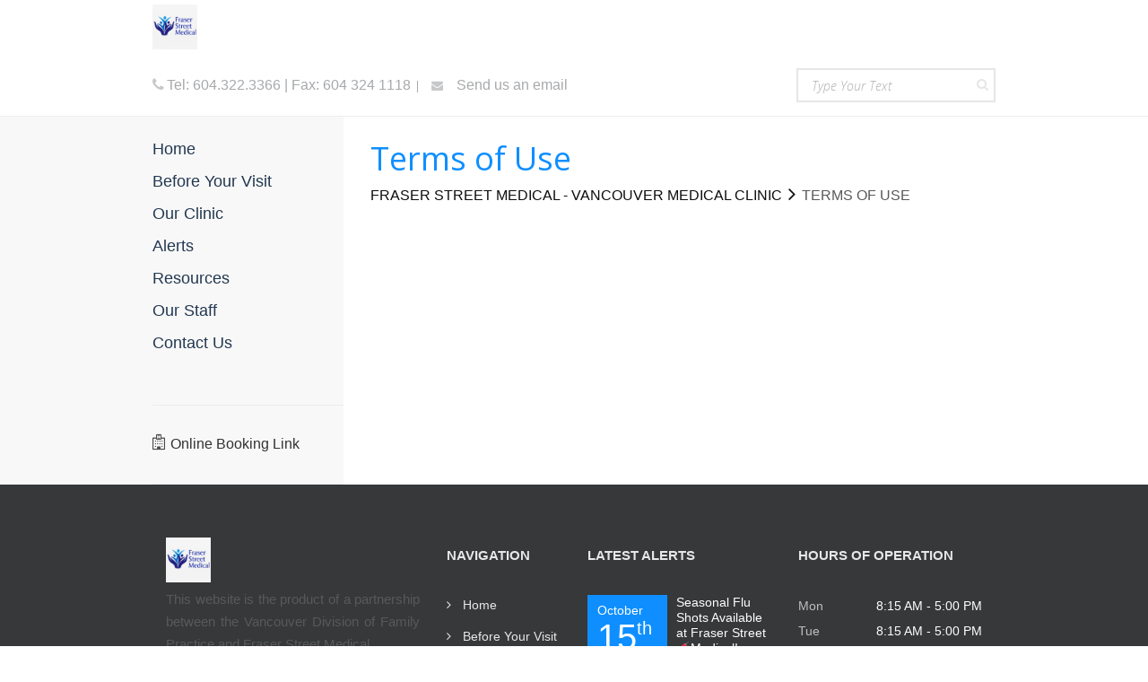

--- FILE ---
content_type: text/html; charset=UTF-8
request_url: https://fraserstreetmedical.com/terms-of-use/
body_size: 7313
content:
<!DOCTYPE html>
<html lang="en-US">
<head>
	<meta charset="UTF-8">
	<meta name="google-site-verification" content="D7EipSQJRkg_PNWkzbsNtOgeKFvUKRSrDJiMHjUpm3A" />
	<meta name="msvalidate.01" content="ED60171214154967DB8F53D5B2BEE334" />
	<meta name="viewport" content="width=device-width, initial-scale=1">
	<meta name="description" content="Full service family practice medical clinic in Vancouver, British Columbia" />
	<title>Terms of Use &#8211; Fraser Street Medical &#8211; Vancouver Medical Clinic</title>
		<script type="text/javascript">
		var ajaxurl = 'https://fraserstreetmedical.com/wp-admin/admin-ajax.php';
		</script>
		<link rel="alternate" type="application/rss+xml" title="Fraser Street Medical - Vancouver Medical Clinic &raquo; Feed" href="https://fraserstreetmedical.com/feed/" />
<link rel="alternate" type="application/rss+xml" title="Fraser Street Medical - Vancouver Medical Clinic &raquo; Comments Feed" href="https://fraserstreetmedical.com/comments/feed/" />
		<script type="text/javascript">
			window._wpemojiSettings = {"baseUrl":"https:\/\/s.w.org\/images\/core\/emoji\/72x72\/","ext":".png","source":{"concatemoji":"https:\/\/fraserstreetmedical.com\/wp-includes\/js\/wp-emoji-release.min.js?ver=4.5.1"}};
			!function(a,b,c){function d(a){var c,d,e,f=b.createElement("canvas"),g=f.getContext&&f.getContext("2d"),h=String.fromCharCode;if(!g||!g.fillText)return!1;switch(g.textBaseline="top",g.font="600 32px Arial",a){case"flag":return g.fillText(h(55356,56806,55356,56826),0,0),f.toDataURL().length>3e3;case"diversity":return g.fillText(h(55356,57221),0,0),c=g.getImageData(16,16,1,1).data,d=c[0]+","+c[1]+","+c[2]+","+c[3],g.fillText(h(55356,57221,55356,57343),0,0),c=g.getImageData(16,16,1,1).data,e=c[0]+","+c[1]+","+c[2]+","+c[3],d!==e;case"simple":return g.fillText(h(55357,56835),0,0),0!==g.getImageData(16,16,1,1).data[0];case"unicode8":return g.fillText(h(55356,57135),0,0),0!==g.getImageData(16,16,1,1).data[0]}return!1}function e(a){var c=b.createElement("script");c.src=a,c.type="text/javascript",b.getElementsByTagName("head")[0].appendChild(c)}var f,g,h,i;for(i=Array("simple","flag","unicode8","diversity"),c.supports={everything:!0,everythingExceptFlag:!0},h=0;h<i.length;h++)c.supports[i[h]]=d(i[h]),c.supports.everything=c.supports.everything&&c.supports[i[h]],"flag"!==i[h]&&(c.supports.everythingExceptFlag=c.supports.everythingExceptFlag&&c.supports[i[h]]);c.supports.everythingExceptFlag=c.supports.everythingExceptFlag&&!c.supports.flag,c.DOMReady=!1,c.readyCallback=function(){c.DOMReady=!0},c.supports.everything||(g=function(){c.readyCallback()},b.addEventListener?(b.addEventListener("DOMContentLoaded",g,!1),a.addEventListener("load",g,!1)):(a.attachEvent("onload",g),b.attachEvent("onreadystatechange",function(){"complete"===b.readyState&&c.readyCallback()})),f=c.source||{},f.concatemoji?e(f.concatemoji):f.wpemoji&&f.twemoji&&(e(f.twemoji),e(f.wpemoji)))}(window,document,window._wpemojiSettings);
		</script>
		<style type="text/css">
img.wp-smiley,
img.emoji {
	display: inline !important;
	border: none !important;
	box-shadow: none !important;
	height: 1em !important;
	width: 1em !important;
	margin: 0 .07em !important;
	vertical-align: -0.1em !important;
	background: none !important;
	padding: 0 !important;
}
</style>
<link rel='stylesheet' id='theme-style-css'  href='https://fraserstreetmedical.com/wp-content/themes/medicalclinics3/style.css?ver=4.5.1' type='text/css' media='all' />
<link rel='stylesheet' id='font-awesome-css'  href='https://fraserstreetmedical.com/wp-content/themes/medicalclinics1/css/font-awesome.min.css?ver=4.5.1' type='text/css' media='all' />
<link rel='stylesheet' id='gfont1-css'  href='https://fonts.googleapis.com/css?family=Open+Sans%3A400%2C400italic%2C600%2C600italic%2C700%2C300italic%2C300&#038;subset=latin%2Clatin-ext&#038;ver=4.5.1' type='text/css' media='all' />
<link rel='stylesheet' id='gfont2-css'  href='https://fonts.googleapis.com/css?family=Lato%3A400%2C300italic%2C300%2C400italic%2C700%2C700italic&#038;subset=latin%2Clatin-ext&#038;ver=4.5.1' type='text/css' media='all' />
<script type='text/javascript' src='https://fraserstreetmedical.com/wp-includes/js/jquery/jquery.js?ver=1.12.3'></script>
<script type='text/javascript' src='https://fraserstreetmedical.com/wp-includes/js/jquery/jquery-migrate.min.js?ver=1.4.0'></script>
<script type='text/javascript' src='https://fraserstreetmedical.com/wp-content/themes/medicalclinics3/js/third-level-menu.js?ver=4.5.1'></script>
<script type='text/javascript' src='https://fraserstreetmedical.com/wp-content/themes/medicalclinics1/js/bootstrap.min.js?ver=4.5.1'></script>
<script type='text/javascript' src='https://maps.googleapis.com/maps/api/js?key=AIzaSyCjr0ez_MtgtADXYErK9yGh_JFpS887n3U&#038;v=3.24&#038;ver=4.5.1'></script>
<script type='text/javascript' src='https://fraserstreetmedical.com/wp-content/themes/medicalclinics1/js/jquery.main.js?ver=4.5.1'></script>
<link rel='https://api.w.org/' href='https://fraserstreetmedical.com/wp-json/' />
<link rel="EditURI" type="application/rsd+xml" title="RSD" href="https://fraserstreetmedical.com/xmlrpc.php?rsd" />
<link rel="wlwmanifest" type="application/wlwmanifest+xml" href="https://fraserstreetmedical.com/wp-includes/wlwmanifest.xml" /> 
<link rel="canonical" href="https://fraserstreetmedical.com/terms-of-use/" />
<link rel='shortlink' href='https://fraserstreetmedical.com/?p=10' />
<link rel="alternate" type="application/json+oembed" href="https://fraserstreetmedical.com/wp-json/oembed/1.0/embed?url=https%3A%2F%2Ffraserstreetmedical.com%2Fterms-of-use%2F" />
<link rel="alternate" type="text/xml+oembed" href="https://fraserstreetmedical.com/wp-json/oembed/1.0/embed?url=https%3A%2F%2Ffraserstreetmedical.com%2Fterms-of-use%2F&#038;format=xml" />

<!-- BEGIN GADWP v4.9.3.1 Universal Tracking - https://deconf.com/google-analytics-dashboard-wordpress/ -->
<script>
  (function(i,s,o,g,r,a,m){i['GoogleAnalyticsObject']=r;i[r]=i[r]||function(){
  (i[r].q=i[r].q||[]).push(arguments)},i[r].l=1*new Date();a=s.createElement(o),
  m=s.getElementsByTagName(o)[0];a.async=1;a.src=g;m.parentNode.insertBefore(a,m)
  })(window,document,'script','//www.google-analytics.com/analytics.js','ga');
  ga('create', 'UA-80984389-1', 'auto');
  ga('send', 'pageview');
</script>

<!-- END GADWP Universal Tracking -->


	<script type="text/javascript">
		if (navigator.userAgent.match(/IEMobile\/10\.0/) || navigator.userAgent.match(/MSIE 10.*Touch/)) {
			var msViewportStyle = document.createElement('style')
			msViewportStyle.appendChild(
				document.createTextNode(
					'@-ms-viewport{width:auto !important}'
				)
			)
			document.querySelector('head').appendChild(msViewportStyle)
		}
	</script>
    <link rel="stylesheet" type="text/css" href="//fonts.googleapis.com/css?family=Open+Sans" />
</head>
<body class="page page-id-10 page-template-default" id="template3">
	<script>
  (function(i,s,o,g,r,a,m){i['GoogleAnalyticsObject']=r;i[r]=i[r]||function(){
  (i[r].q=i[r].q||[]).push(arguments)},i[r].l=1*new Date();a=s.createElement(o),
  m=s.getElementsByTagName(o)[0];a.async=1;a.src=g;m.parentNode.insertBefore(a,m)
  })(window,document,'script','//www.google-analytics.com/analytics.js','ga');

  ga('create', 'UA-65915930-1', 'auto');
  ga('send', 'pageview');

</script>
	<!-- page -->
	<div class="page">
		<header id="header">
			<div class="container">
				<div class="header-holder">
					<div class="row">
						<div class="col-sm-3">
							<strong class="logo"><a href="https://fraserstreetmedical.com"><img src="https://d17wgeyuqe7yrh.cloudfront.net/wp-content/uploads/2025/06/22193757/logo-with-no-cross.png" alt="Fraser Street Medical &#8211; Vancouver Medical Clinic"></a></strong>
							<button type="button" class="navbar-toggle collapsed" data-toggle="collapse" data-target="#navbar" aria-expanded="false" aria-controls="navbar">
								<span class="sr-only">Toggle navigation</span>
								<span class="icon-bar"></span>
								<span class="icon-bar"></span>
								<span class="icon-bar"></span>
							</button>
						</div>
						<div class="col-sm-9">
							<ul class="contact-info">
								<li><i class="fa fa-phone"></i><a href="callto:Tel:  604.322.3366  |  Fax:  604 324 1118">Tel:  604.322.3366  |  Fax:  604 324 1118</a></li><li><i class="fa fa-envelope"></i><a href="mailto:a&#112;&#112;oin&#116;&#109;&#101;n&#116;&#115;&#64;fr&#97;&#115;&#101;r&#115;tr&#101;&#101;&#116;m&#101;d&#105;&#99;al.&#99;o&#109; ?Subject=Support"> Send us an email</a></li>							</ul>
							<form method="get" class="search-form" action="https://fraserstreetmedical.com" >
	<fieldset>
		<input type="search" name="s" placeholder="Type Your Text" value="" />
		<div class="btn-search">
			<input type="submit" value="Search">
			<i class="fa fa-search"></i>
		</div>
	</fieldset>
</form>						</div>
					</div>
				</div>
			</div>
		</header>
		<main id="main">
			<div class="container">
				<div class="row">
					<div class="col-sm-3 sidebar">
						<nav id="navbar" class="navbar-collapse collapse side-menu">
							<ul id="menu-primary"><li id="menu-item-34" class="menu-item menu-item-type-post_type menu-item-object-page menu-item-34"><a href="https://fraserstreetmedical.com/">Home</a></li>
<li id="menu-item-1903" class="menu-item menu-item-type-post_type menu-item-object-page menu-item-1903"><a href="https://fraserstreetmedical.com/before-your-visit/">Before Your Visit</a></li>
<li id="menu-item-35" class="menu-item menu-item-type-post_type menu-item-object-page menu-item-has-children menu-item-35"><a href="https://fraserstreetmedical.com/about/">Our Clinic</a>
<ul class="sub-menu">
	<li id="menu-item-36" class="perm_about menu-item menu-item-type-post_type menu-item-object-page menu-item-36 perm_about"><a href="https://fraserstreetmedical.com/about/">About</a></li>
	<li id="menu-item-37" class="perm_vision menu-item menu-item-type-post_type menu-item-object-page menu-item-37"><a title="Vision Statement" href="https://fraserstreetmedical.com/vision-statement/">Vision Statement</a></li>
	<li id="menu-item-38" class="perm_services menu-item menu-item-type-post_type menu-item-object-page menu-item-38 perm_services"><a href="https://fraserstreetmedical.com/services/">Services</a></li>
	<li id="menu-item-40" class="perm_schedules menu-item menu-item-type-post_type menu-item-object-page menu-item-40 perm_schedules"><a href="https://fraserstreetmedical.com/schedules/">Schedules</a></li>
	<li id="menu-item-39" class="perm_policies menu-item menu-item-type-post_type menu-item-object-page menu-item-39"><a href="https://fraserstreetmedical.com/policies/">Policies</a></li>
	<li id="menu-item-381" class="faq menu-item menu-item-type-post_type_archive menu-item-object-faq menu-item-381 perm_faq"><a href="https://fraserstreetmedical.com/faq/">FAQ</a></li>
</ul>
</li>
<li id="menu-item-46" class="perm_alerts menu-item menu-item-type-post_type menu-item-object-page menu-item-46 perm_alerts"><a href="https://fraserstreetmedical.com/alerts/">Alerts</a></li>
<li id="menu-item-382" class="perm_resources menu-item menu-item-type-post_type menu-item-object-page menu-item-382"><a href="https://fraserstreetmedical.com/resources/">Resources</a></li>
<li id="menu-item-41" class="perm_our_staff menu-item menu-item-type-post_type menu-item-object-page menu-item-41 perm_our_staff"><a href="https://fraserstreetmedical.com/our-staff/">Our Staff</a></li>
<li id="menu-item-47" class="perm_contact_us menu-item menu-item-type-post_type menu-item-object-page menu-item-47 perm_contact_us"><a href="https://fraserstreetmedical.com/contact-us/">Contact Us</a></li>
</ul>						</nav>
						<ul class="side-list">
							<li><a href="https://ocean.cognisantmd.com/intake/patients.html?linkRef=259fc32d-8604-412d-aecc-73838ffc318c#/online-booking" target="_blank"><i class="fa fa-hospital-o"></i>Online Booking Link</a></li>						</ul>
					</div>
					<div class="col-sm-9 content offset-bottom">
	<nav class="menu">
    </nav>
    
  	<div class="row">
	<div class="col-xs-12 title-page">
		<div class="holder">
			<h1>Terms of Use</h1><form method="get" class="search-form" action="https://fraserstreetmedical.com" >
	<fieldset>
		<input type="search" name="s" placeholder="Type Your Text" value="" />
		<div class="btn-search">
			<input type="submit" value="Search">
			<i class="fa fa-search"></i>
		</div>
	</fieldset>
</form>	        <ol class="breadcrumb">
	            <li><a href="https://fraserstreetmedical.com">Fraser Street Medical - Vancouver Medical Clinic</a></li><li>Terms of Use</li>	        </ol>
	    </div> 
	</div>
</div>
	<article class="story-block">
			</article>
		</main>
		<footer id="footer">
			<div class="container footer-section">
				<div class="footer-block col-md-4 col-sm-12">
					<strong class="logo"><a href="https://fraserstreetmedical.com"><img src="https://d17wgeyuqe7yrh.cloudfront.net/wp-content/uploads/2025/06/22193757/logo-with-no-cross.png" alt="Fraser Street Medical &#8211; Vancouver Medical Clinic"></a>
					</strong>
											<p class="footer-description">
							This website is the product of a partnership between the Vancouver Division of Family Practice and Fraser Street Medical.						</p>
																<strong class="title">Contact Info</strong>
						<ul class="contact-list">
									<li>
			<i class="fa fa-phone"></i>
			<a href="callto: Tel:  604.322.3366  |  Fax:  604 324 1118">
				Tel:  604.322.3366  |  Fax:  604 324 1118			</a>
		</li>				<li>
					<i class="fa fa-envelope"></i>
					<a href="mailto:appointments@fraserstreetmedical.com?Subject=Support">
						a&#112;&#112;oi&#110;tme&#110;&#116;s&#64;&#102;r&#97;s&#101;&#114;st&#114;e&#101;&#116;m&#101;&#100;&#105;&#99;a&#108;&#46;&#99;o&#109;					</a>
				</li><li><i class="fa fa-map-marker"></i><a href="https://www.google.com/maps/embed/v1/place?key=AIzaSyCjr0ez_MtgtADXYErK9yGh_JFpS887n3U&q=%23102-5990%2BFraser%2BStreet%2C%2BVancouver%2C%2BBC%2C%2BV5W%2B2Z7%2B%2B%2B%2C%2BCanada" target="_blank"><address>#1&#48;2-&#53;&#57;9&#48; &#70;ra&#115;er&#32;S&#116;&#114;ee&#116;&#44; &#86;anc&#111;&#117;&#118;&#101;r&#44; B&#67;&#44; &#86;5W 2&#90;&#55;   , C&#97;&#110;&#97;&#100;a</address></a></li>						</ul>
									</div>
				<div class="holder">
					<div class="col-md-2 col-sm-12">
													<strong class="title">Navigation</strong>
							<ul class="footer-list"><li class="menu-item menu-item-type-post_type menu-item-object-page menu-item-34"><a href="https://fraserstreetmedical.com/">Home</a></li>
<li class="menu-item menu-item-type-post_type menu-item-object-page menu-item-1903"><a href="https://fraserstreetmedical.com/before-your-visit/">Before Your Visit</a></li>
<li class="menu-item menu-item-type-post_type menu-item-object-page menu-item-has-children menu-item-35"><a href="https://fraserstreetmedical.com/about/">Our Clinic</a></li>
<li class="perm_alerts menu-item menu-item-type-post_type menu-item-object-page menu-item-46 perm_alerts"><a href="https://fraserstreetmedical.com/alerts/">Alerts</a></li>
<li class="perm_resources menu-item menu-item-type-post_type menu-item-object-page menu-item-382"><a href="https://fraserstreetmedical.com/resources/">Resources</a></li>
<li class="perm_our_staff menu-item menu-item-type-post_type menu-item-object-page menu-item-41 perm_our_staff"><a href="https://fraserstreetmedical.com/our-staff/">Our Staff</a></li>
<li class="perm_contact_us menu-item menu-item-type-post_type menu-item-object-page menu-item-47 perm_contact_us"><a href="https://fraserstreetmedical.com/contact-us/">Contact Us</a></li>
</ul>												<strong class="title">&nbsp;</strong>
						<ul class="footer-list"><li id="menu-item-48" class="perm_about menu-item menu-item-type-post_type menu-item-object-page menu-item-48 perm_about"><a href="https://fraserstreetmedical.com/about/">About</a></li>
<li id="menu-item-49" class="menu-item menu-item-type-post_type menu-item-object-page menu-item-49"><a href="https://fraserstreetmedical.com/privacy-policy/">Privacy Policy</a></li>
<li id="menu-item-50" class="menu-item menu-item-type-post_type menu-item-object-page active page_item page-item-10 current_page_item menu-item-50"><a href="https://fraserstreetmedical.com/terms-of-use/">Terms of Use</a></li>
</ul>					</div>
                    						<div class="col-md-3 col-sm-12">								<strong class="title">latest alerts</strong>									<div class="thumbnail">
										<a href="https://fraserstreetmedical.com/2025/10/15/seasonal-flu-shots-available-at-fraser-street-medical-%f0%9f%92%89/" class="date-block"><mark>October </mark>15<span>th</span></a>
										<div class="holder">
											<a href="https://fraserstreetmedical.com/2025/10/15/seasonal-flu-shots-available-at-fraser-street-medical-%f0%9f%92%89/">Seasonal Flu Shots Available at Fraser Street Medical! 💉</a>
											<time datetime="2025-10-15 11:41">October 15, 2025 -  11:41 pm</time>
										</div>
									</div>									<div class="thumbnail">
										<a href="https://fraserstreetmedical.com/2025/05/18/important-notice-24-hour-emergency-line-usage/" class="date-block"><mark>May </mark>18<span>th</span></a>
										<div class="holder">
											<a href="https://fraserstreetmedical.com/2025/05/18/important-notice-24-hour-emergency-line-usage/">Important Notice: 24-Hour Emergency Line Usage</a>
											<time datetime="2025-05-18 03:40">May 18, 2025 -  03:40 am</time>
										</div>
									</div>									<div class="thumbnail">
										<a href="https://fraserstreetmedical.com/2025/04/17/new-patient-intake-form/" class="date-block"><mark>April </mark>17<span>th</span></a>
										<div class="holder">
											<a href="https://fraserstreetmedical.com/2025/04/17/new-patient-intake-form/">New Patient Intake Form</a>
											<time datetime="2025-04-17 01:12">April 17, 2025 -  01:12 am</time>
										</div>
									</div>									<div class="thumbnail">
										<a href="https://fraserstreetmedical.com/2025/03/03/preventative-medicine/" class="date-block"><mark>March </mark>03<span>rd</span></a>
										<div class="holder">
											<a href="https://fraserstreetmedical.com/2025/03/03/preventative-medicine/">Preventative Medicine</a>
											<time datetime="2025-03-03 06:01">March 03, 2025 -  06:01 am</time>
										</div>
									</div>									<div class="thumbnail">
										<a href="https://fraserstreetmedical.com/2025/02/17/ai-scribe-use-at-fsm/" class="date-block"><mark>February </mark>17<span>th</span></a>
										<div class="holder">
											<a href="https://fraserstreetmedical.com/2025/02/17/ai-scribe-use-at-fsm/">AI Scribe Use at FSM</a>
											<time datetime="2025-02-17 03:35">February 17, 2025 -  03:35 am</time>
										</div>
									</div>									<div class="thumbnail">
										<a href="https://fraserstreetmedical.com/2025/01/03/measurement-based-care-mbc/" class="date-block"><mark>January </mark>03<span>rd</span></a>
										<div class="holder">
											<a href="https://fraserstreetmedical.com/2025/01/03/measurement-based-care-mbc/">Measurement-Based Care (MBC)</a>
											<time datetime="2025-01-03 06:50">January 03, 2025 -  06:50 pm</time>
										</div>
									</div>									<div class="thumbnail">
										<a href="https://fraserstreetmedical.com/2023/06/13/services-provided-not-covered-by-bc-msp/" class="date-block"><mark>June </mark>13<span>th</span></a>
										<div class="holder">
											<a href="https://fraserstreetmedical.com/2023/06/13/services-provided-not-covered-by-bc-msp/">Services Provided &#8211; Not Covered by BC MSP</a>
											<time datetime="2023-06-13 12:00">June 13, 2023 -  12:00 pm</time>
										</div>
									</div>									<div class="thumbnail">
										<a href="https://fraserstreetmedical.com/2020/03/18/online-booking-info-portal/" class="date-block"><mark>March </mark>18<span>th</span></a>
										<div class="holder">
											<a href="https://fraserstreetmedical.com/2020/03/18/online-booking-info-portal/">Online Booking Information and Portal</a>
											<time datetime="2020-03-18 10:28">March 18, 2020 -  10:28 pm</time>
										</div>
									</div>									<div class="thumbnail">
										<a href="https://fraserstreetmedical.com/2026/01/02/accepting-new-patients/" class="date-block"><mark>January </mark>02<span>nd</span></a>
										<div class="holder">
											<a href="https://fraserstreetmedical.com/2026/01/02/accepting-new-patients/">Accepting new patients</a>
											<time datetime="2026-01-02 06:06">January 02, 2026 -  06:06 pm</time>
										</div>
									</div>									<div class="thumbnail">
										<a href="https://fraserstreetmedical.com/2025/11/30/new-sick-note-policy/" class="date-block"><mark>November </mark>30<span>th</span></a>
										<div class="holder">
											<a href="https://fraserstreetmedical.com/2025/11/30/new-sick-note-policy/">New Sick Note Policy</a>
											<time datetime="2025-11-30 08:40">November 30, 2025 -  08:40 pm</time>
										</div>
									</div>									<div class="thumbnail">
										<a href="https://fraserstreetmedical.com/2025/10/25/update-np-lauren-hull/" class="date-block"><mark>October </mark>25<span>th</span></a>
										<div class="holder">
											<a href="https://fraserstreetmedical.com/2025/10/25/update-np-lauren-hull/">Update: NP Lauren Hull</a>
											<time datetime="2025-10-25 05:37">October 25, 2025 -  05:37 pm</time>
										</div>
									</div>									<div class="thumbnail">
										<a href="https://fraserstreetmedical.com/2025/05/18/what-counts-as-a-medical-emergency/" class="date-block"><mark>May </mark>18<span>th</span></a>
										<div class="holder">
											<a href="https://fraserstreetmedical.com/2025/05/18/what-counts-as-a-medical-emergency/">What Counts as a Medical Emergency?</a>
											<time datetime="2025-05-18 03:42">May 18, 2025 -  03:42 am</time>
										</div>
									</div>						</div>
										<div class="col-md-3 col-sm-12">
						<strong class="title">Hours of Operation</strong>
						<dl><dt>Mon</dt><dd>8:15 AM - 5:00 PM</dd><dt>Tue</dt><dd>8:15 AM - 5:00 PM</dd><dt>Wed</dt><dd>8:15 AM - 5:00 PM</dd><dt>Thu</dt><dd>8:15 AM - 5:00 PM</dd><dt>Fri</dt><dd>8:15 AM - 5:00 PM</dd><dt>Sat</dt><dd>8:00 AM - 12:00 PM (Closing Time Varies)</dd><dt>Sun</dt><dd>closed</dd><p class="hours-description">Your Doctor may be unavailable from 12:00 pm- 1:00 pm.

Hours of operation may change depending on the availability of our doctors.

We are currently unable to update our phone message about our hours, please call us if you have questions.

</p>						</dl>
						<a href="#" data-target=".holiday-modal" data-toggle="modal">Holiday Hours</a>					</div>
				</div>
			</div>
			<div class="container copyright-section">
				<div class="row">
					<ul>
						<li>2026 Fraser Street Medical &#8211; Vancouver Medical Clinic</li>
						<li>All Rights Reserved</li>
						<li>&copy; <a href="https://mygpsite.com" target="_blank">Mygpsite</a></li>
					</ul>
				</div>
			</div>
		</footer>

		<div class="modal fade holiday-modal" role="dialog" aria-hidden="true">
	<div class="modal-dialog modal-sm">
		<div class="modal-content">
			<div class="modal-header">
				<button type="button" class="close" data-dismiss="modal" aria-label="Close"><span aria-hidden="true">&times;</span></button>
				<h4 class="modal-title" id="gridSystemModalLabel">Holiday Hours</h4>
			</div>
			<div class="modal-body">
				<div class="container-fluid">
					<div class="row">
						<table>
															<tr class="holiday-name">
									<td colspan="2">New Years Day</td>
								</tr>
								<tr class="holiday-date">
									<td>Wednesday, January 1, 2025</td>
									<td class="holiday-time">Closed</td>
								</tr>
															<tr class="holiday-name">
									<td colspan="2">Family Day</td>
								</tr>
								<tr class="holiday-date">
									<td>Monday, February 17, 2025</td>
									<td class="holiday-time">Closed</td>
								</tr>
															<tr class="holiday-name">
									<td colspan="2">Good Friday</td>
								</tr>
								<tr class="holiday-date">
									<td>Friday, April 18, 2025</td>
									<td class="holiday-time">Closed</td>
								</tr>
															<tr class="holiday-name">
									<td colspan="2">Victoria Day</td>
								</tr>
								<tr class="holiday-date">
									<td>Monday, May 19, 2025</td>
									<td class="holiday-time">Closed</td>
								</tr>
															<tr class="holiday-name">
									<td colspan="2">Canada Day</td>
								</tr>
								<tr class="holiday-date">
									<td>Tuesday, July 1, 2025</td>
									<td class="holiday-time">Closed</td>
								</tr>
															<tr class="holiday-name">
									<td colspan="2">B.C. Day</td>
								</tr>
								<tr class="holiday-date">
									<td>Monday, August 4, 2025</td>
									<td class="holiday-time">Closed</td>
								</tr>
															<tr class="holiday-name">
									<td colspan="2">Labour Day</td>
								</tr>
								<tr class="holiday-date">
									<td>Monday, September 1, 2025</td>
									<td class="holiday-time">Closed </td>
								</tr>
															<tr class="holiday-name">
									<td colspan="2">National Day for Truth and Reconciliation</td>
								</tr>
								<tr class="holiday-date">
									<td>Tuesday, September 30, 2025</td>
									<td class="holiday-time">Closed </td>
								</tr>
															<tr class="holiday-name">
									<td colspan="2">Thanksgiving Day</td>
								</tr>
								<tr class="holiday-date">
									<td>Monday, October 13, 2025</td>
									<td class="holiday-time">Closed</td>
								</tr>
															<tr class="holiday-name">
									<td colspan="2">Remembrance Day</td>
								</tr>
								<tr class="holiday-date">
									<td>Tuesday, November 11, 2025</td>
									<td class="holiday-time">Closed </td>
								</tr>
															<tr class="holiday-name">
									<td colspan="2">Christmas Day</td>
								</tr>
								<tr class="holiday-date">
									<td>Thursday, December 25, 2025</td>
									<td class="holiday-time">Closed </td>
								</tr>
													</table>
					</div>
				</div>
			</div>
			<div class="modal-footer">
				<button type="button" class="btn btn-default" data-dismiss="modal">Close</button>
			</div>
		</div>
	</div>
</div>

	</div>
	
	<style>
		/* background color */
		.base-background-color, 
		#header .navbar-nav.template1>li>ul, 
		#header .navbar-nav.template1>li.active a,
		#header .navbar-nav.template1>ul li a,
		#header .navbar-nav.template1>li.dropdown.open a,
		#header .navbar-nav.template2>li>ul a:hover,
		#header .navbar-nav.template2>ul li a,
		#header .navbar-nav.template1>li.dropdown.open a,
		#template3 .sub-menu li a:hover,
		.panel-group.template1 .panel-title a:before,
		.panel-group.template2 .panel-title a:hover, 
		.panel-group.template2 .panel-title a:not(.collapsed),
		.btn-default,
		.contacts li>i.fa,
		#footer .date-block,
		.pagination>.active>a, 
		.pagination>.active>span, 
		.pagination>.active>a:hover, 
		.pagination>.active>span:hover, 
		.pagination>.active>a:focus, 
		.pagination>.active>span:focus,
		.pagination>li>a:hover, 
		.pagination>li>span:hover, 
		.pagination>li>a:focus, 
		.pagination>li>span:focus,
		a.carousel-control.left,
		a.carousel-control.right,
		.menu .active>a:before, 
		.menu a:hover:before,
		.search-form .btn-holder,
		.post-alerts .meta:after, 
		.post-alerts-article .meta:after,
		a.date-block:hover,
		.btn-default:focus, 
		.btn-default.focus,
		.btn-default:active:focus,
		#template3 .content table th:first-child,
		#template3 .content table th,
		.navbar-toggle .icon-bar,
		.widget.style02.template1 .heading,
		#template3 .homepage-blocks .sub-section a.right,
		#template3 .homepage-blocks .sub-section a.left {				
			background-color: #0F8FFF;
			background: #0F8FFF;
			color: white;
		}
		.base-background-color-darker1,
		.btn-default:hover,
		#footer .date-block:hover {
			background-color: #0080f0;
			background: #0080f0;
			color: white;
		}
		.base-background-color-darker2,
		#header .navbar-nav.template1>ul li a:hover{
			background-color: #007beb;
			background: #007beb ;
			color: white;
		}		
		.base-background-color-darker3 {
			background-color: #0071e1;
			background: #0071e1 ;
			color: white;
		}
		/* color */
		.base-color,
		a,
		a:hover,
		.title-page h1,
		#template3 .tabset .nav-tabs .active a, 
		#template3 .tabset .nav-tabs a:hover,
		#template3 .nav-tabs>li.active>a:hover,
		#template2 .top-section a:hover,
		#template2 .top-section a:hover .fa,
		mark,
		.menu a:hover, 
		.menu .active a,
		.info-box .heading .title a:hover {
			color: #0F8FFF;
		}
		.base-color-darker1,
		.base-color:hover {
			color: #0080f0;
		}
		.base-color-darker2 {
			color: #007beb;
		}		
		.base-color-darker3 {
			color: #0071e1;
		}

		/* border */
		.base-border {
			border-color: #0F8FFF;
		}		
		.base-border-darker1,
		.pagination>.active>a, 
		.pagination>.active>span, 
		.pagination>.active>a:hover, 
		.pagination>.active>span:hover, 
		.pagination>.active>a:focus, 
		.pagination>.active>span:focus,
		.pagination>li>a:hover, 
		.pagination>li>span:hover, 
		.pagination>li>a:focus, 
		.pagination>li>span:focus,
		.panel-group.template2 .panel-title a:hover, 
		.panel-group.template2 .panel-title a:not(.collapsed),
		a.carousel-control.left,
		a.carousel-control.right,
		.menu .active>a:before, 
		.menu a:hover:before,
		.menu .active a {
			border-color: #0080f0;
		}		
		.base-border-darker2 {
			border-color: #007beb;
		}		
		.base-border-darker3 {
			border-color: #0071e1;
		}
		.info-section .box:before {border-color: #006cdc transparent transparent transparent;}

		#header .navbar-nav.template2 a:hover,
		#header .navbar-nav.template2 .active a,
		#header .navbar-nav>li.dropdown.open a {
			border-color: #0F8FFF;
		}
		.title-page h1 {
			border-bottom: 3px solid #0F8FFF;
		}
		#template3 .tabset .nav-tabs .active a, 
		#template3 .tabset .nav-tabs a:hover,
		#template3 .nav-tabs>li.active>a:hover {
			border-top: 3px solid #0F8FFF;
		}
		.panel-group.template3 .panel-heading,
		.aside .heading h3, 
		.search-headings .heading h3,
		.info-block .heading,
		.info-box .heading,
		.profile-text .heading h3 {
			border-left: 4px solid #0F8FFF;
		}
		@media (max-width: 760px) {
			ul#menu-primary li a:hover {
				background-color: #0F8FFF;
				background: #0F8FFF;
				color: white;
			}
		}

	</style><script type='text/javascript'>
/* <![CDATA[ */
var ajax_resources_params = {"ajax_url":"https:\/\/fraserstreetmedical.com\/wp-admin\/admin-ajax.php"};
/* ]]> */
</script>
<script type='text/javascript' src='https://fraserstreetmedical.com/wp-content/mu-plugins/resources/resource.js?ver=4.5.1'></script>
<script type='text/javascript'>
/* <![CDATA[ */
var ajax_contact_params = {"ajax_url":"https:\/\/fraserstreetmedical.com\/wp-admin\/admin-ajax.php"};
/* ]]> */
</script>
<script type='text/javascript' src='https://fraserstreetmedical.com/wp-content/mu-plugins/contact/contact_form.js?ver=4.5.1'></script>
<script type='text/javascript' src='https://fraserstreetmedical.com/wp-content/mu-plugins/contact/js/jquery.validate.min.js?ver=1.11.1'></script>
<script type='text/javascript' src='https://fraserstreetmedical.com/wp-content/mu-plugins/contact/js/additional-methods.min.js?ver=1.4'></script>
<script type='text/javascript' src='https://fraserstreetmedical.com/wp-includes/js/wp-embed.min.js?ver=4.5.1'></script>
</body>
</html>


--- FILE ---
content_type: text/css
request_url: https://fraserstreetmedical.com/wp-content/themes/medicalclinics3/style.css?ver=4.5.1
body_size: 539
content:
/*
Theme Name: Medical Clinics 3
Author: Digital Objects Softwares Solution
Author URI:
Version: 1
Description: Theme for Wordpress
License: GNU General Public License v2 or later
License URI: http://www.gnu.org/licenses/gpl-2.0.html
Text Domain: base
Template: medicalclinics1
*/
@import './css/bootstrap-theme.min.css';
@import './css/bootstrap.min.css';
@import './css/font-awesome.min.css';


@import './css/core.css';
@import './css/main.css';
@import './css/header.css';
@import './css/contact-info.css';
@import './css/search.css';
@import './css/sidebar.css';
@import './css/side-menu.css';
@import './css/side-list.css';
@import './css/menu.css';
@import './css/breadcrumbs.css';
@import './css/carousel.css';
@import './css/info-section.css';
@import './css/schedule.css';
@import './css/image-block.css';
@import './css/info-box.css';
@import './css/subtitle.css';
@import './css/alerts.css';
@import './css/accordion.css';
@import './css/pagination.css';
@import './css/info-block.css';
@import './css/contacts.css';
@import './css/heading.css';
@import './css/aside.css';
@import './css/links.css';
@import './css/post-article.css';
@import './css/meta.css';
@import './css/comments.css';
@import './css/content-form.css';
@import './css/post.css';
@import './css/story-block.css';
@import './css/content-post.css';
@import './css/table.css';
@import './css/post-alerts.css';
@import './css/tabset.css';
@import './css/profile-text.css';
@import './css/info-cell.css';
@import './css/media.css';
@import './css/modal.css';
@import './css/footer.css';
@import './css/heading-row.css';
@import './css/schedule-block.css';
@import './css/contact-list.css';
@import './css/thumbnail.css';
@import './css/events.css';
@import './css/map.css';
@import './css/title-page.css';



--- FILE ---
content_type: text/css
request_url: https://fraserstreetmedical.com/wp-content/themes/medicalclinics3/css/main.css
body_size: 747
content:

body{padding: 0; background-color: white;}
a:focus{text-decoration: none;}
p{
  margin: 0 0 26px;
  text-align: justify;
  color: #595959;
  font-size: 15px;
}
.offset-bottom{
  margin-bottom: 45px;
  overflow: hidden;
}
input{
  border-radius: 0;
}
input[type="search"]::-ms-clear {display: none;}
input[type="submit"] {
  -webkit-appearance: button;
  border-radius: 0;
  cursor: pointer;
}
::-moz-placeholder{color: #bdbdbd;opacity: 1;}
:-ms-input-placeholder{color: #bdbdbd;}
::-webkit-input-placeholder{color: #bdbdbd;}
:-moz-placeholder{color: #bdbdbd;}
.search-form ::-moz-placeholder{color: #acacac;}
.search-form :-ms-input-placeholder{color: #acacac;}
.search-form ::-webkit-input-placeholder{color: #acacac;}
.search-form :-moz-placeholder{color: #acacac;}
.mobile{display: none;}
.btn-lg{
  font-size: 14px ;
  text-transform: uppercase;
  padding: 15px 30px;
  font-weight: 400;
  line-height: 1;
}
.btn.btn-default {border-color: white !important; text-shadow: none;box-shadow: none;font-weight: normal;text-transform: uppercase;padding: 15px 30px;line-height: 1;}
.btn-holder {
    clear: both;
    padding: 5px 0;
}
h1{margin: 27px 0 7px;}
h2{
  color: #000;
  font-size: 36px;
  margin: 0 0 32px;
}
h2 span{
  color: #4b4b4b;
  font-weight: 300;
}
h2 span:before{
  content: '';
  width: 2px;
  background: #b5b5b5;
  height: 50px;
  margin: 0 7px 0 0;
  display: inline-block;
  vertical-align: middle;
}
h3{
  margin: 0 0 30px;
  color: #4b4b4b;
  font: 300 23px/1.2 'Open Sans';
}
h2+h3{margin-top: -20px;}
.align-left{float: left;}
.align-right{float: right;}
mark{
  background: none;
  color: #f55e45;
  padding: 0;
}
/* page */
div.page{
  overflow: hidden;
  overflow-x: hidden;
  width: 100%;
  background: #fff;
  min-width: 320px;
  position: relative;
  background-color: white;
}


--- FILE ---
content_type: text/css
request_url: https://fraserstreetmedical.com/wp-content/themes/medicalclinics3/css/header.css
body_size: 297
content:
/* header */
#header{
  margin: 0 -9999px;
  padding: 0 9999px;
  border-bottom: 1px solid #ededee;
}
/* logo */
.logo{
  display: block;
  margin: 0 0 0 -9999px;
  padding: 0 0 0 9999px;
  height: 60px;
  background: transparent;
  overflow: hidden;
}


.logo a{
  display: inline-block;
  vertical-align: top;
}
.logo img {
  max-height: 58px;
  max-width: 220px;
  padding: 4px 0;
}

/* logo */
.logo_footer{
  display: block;
  margin: 0 0 0 -9999px;
  padding: 0 0 0 9999px;
  height: 60px;
  background: #363839;
  overflow: hidden;
  margin-bottom: 8px;
  margin-top: 12px;
}

.logo_footer a{
  display: inline-block;
  vertical-align: top;
}
.logo_footer img {
  max-height: 58px;
  max-width: 220px;
}


--- FILE ---
content_type: text/css
request_url: https://fraserstreetmedical.com/wp-content/themes/medicalclinics3/css/contact-info.css
body_size: 420
content:
/* contact-info */
.contact-info{
  float: left;
  padding: 25px 0 0;
  margin: 0;
  list-style: none;
  color: #a7a9ac;
  font: 16px/18px "Martel Sans",Helvetica,Arial,sans-serif;
}
.contact-info li{
  display: inline-block;
  vertical-align: top;
  position: relative;
  padding: 0 7px 0 0;
}
.contact-info li+li:before{
  content: '';
  position: absolute;
  top: 4px;
  left: 0;
  background: #a7a9ac;
  height: 13px;
  width: 1px;
}
.contact-info li+li{padding-left: 16px;}
.contact-info a{color: #a7a9ac;}
.contact-info i{
  color: #c7c8ca;
  font-size: 13px;
  margin: 0 11px 0 0;
}
.contact-info .fa-phone{
  font-size: 16px;
  margin-right: 3px;
}
.contact-info a:hover,
.contact-info a:hover i{
  text-decoration: none;
}
p.hours-description {
    font-style: italic;
    margin: 10px 0;
    text-align: left;
}


--- FILE ---
content_type: text/css
request_url: https://fraserstreetmedical.com/wp-content/themes/medicalclinics3/css/search.css
body_size: 830
content:

/* search-form */
.search-form{
  width: 222px;
  float: right;
  margin: 11px 0 0 0;
  border: 2px solid #e6e6e6;
}
.content .search-form{
  border-width: 1px;
  border-color: #c3c3c3;
  width: 100%;
  float: none;
  margin: 0 0 34px;
}
.search-form input[type="search"]{
  background: none;
  border: none;
  float: left;
  margin: 0;
  outline: none;
  padding: 10px 0 7px 15px;
  width: 85%;
  color: #acacac;
  font: italic 300 14px/16px 'Open Sans';
}
.content .search-form input[type="search"]{
  color: #c3c3c3;
  font: 300 12px/16px 'Martel Sans';
  padding: 14px 0 7px 23px;
}
.search-form .btn-search{
  background: none;
  float: right;
  width: 25px;
  height: 34px;
  overflow: hidden;
  position: relative;
  text-align: center;
  color: #e6e6e6;
}
.content .search-form .btn-search{
  background: transparent;
}
.search-form .btn-search input{
  background: none;
  border: none;
  bottom: 0;
  font-size: 0;
  width: 25px;
  height: 34px;
  left: 0;
  line-height: 0;
  margin: 0;
  opacity: 0;
  padding: 0;
  position: absolute;
  right: 0;
  top: 0;
  z-index: 5;
}
.search-form .btn-search input{
  width: 43px;
  height: 42px;
}
.search-form .btn-search i{
  color: #e6e6e6;
  font-size: 14px;
  line-height: 33px;
}
.content .search-form .btn-search i{
  font-size: 18px;
  line-height: 40px;
  font-weight: 300;
  margin-right: 10px;
}

/* Resources Search Form */
.content .search-form input[type="search"]{
  padding: 14px 0 7px 23px;
  font: italic 300 14px/16px 'Open Sans';
}

/* search-list */
.search-list{
  margin: 0;
  padding: 0;
  list-style: none;
  color: #4b4b4b;
  font-size: 16px;
  font-weight: 300;
  text-align: right;
  counter-reset:item;
}
.search-list li{
  overflow: hidden;
  padding: 13px 26px 7px 7px;
  border-bottom: 1px solid #ededee;
}
.search-list li:before{
  float: left;
  color:#4b4b4b;
  content:counters(item, ".") ". ";
  counter-increment:item;
}
.search-list span{float: left;}
span.form-category {
    float: right;
}
.search-list a{
  color: #4b4b4b;
  display: block;
}
.search-list a:hover{text-decoration: none;}
.search-list li:hover:before,
.search-list a:hover span{color: #f55e45;}

#resource-filters label {
    display: inline-block;
    text-align: center;
    margin: 0;
    height: 42px;
    padding-top: 11px;
}

#resource-filters input {
  top: -3px;
  margin-right: 5px;
}

.tablesorter tbody i {
    color: #4b4b4b;
}

.search-form.resources-search {
    max-width: 100%;
}


--- FILE ---
content_type: text/css
request_url: https://fraserstreetmedical.com/wp-content/themes/medicalclinics3/css/sidebar.css
body_size: 208
content:

/* sidebar */
.sidebar{
  padding-top: 26px;
  position: relative;
  z-index: 10;
}
.sidebar:after{
  content: '';
  position: absolute;
  top: 0;
  left: -9999px;
  right: 15px;
  margin: 0 0 -9999px;
  padding: 0 0 9999px;
  background: #f8f8f8;
  z-index: 0;
}
.sidebar>*{
  position: relative;
  z-index: 2;
}
.content{
  position: relative;
  background: #fff;
}


--- FILE ---
content_type: text/css
request_url: https://fraserstreetmedical.com/wp-content/themes/medicalclinics3/css/side-menu.css
body_size: 416
content:

/* side-menu */
#navbar{padding: 0;}
.side-menu ul{
  margin: 0;
  padding: 0 0 43px 0;
  list-style: none;
  font: 18px/1.2 "Martel Sans",Helvetica,Arial,sans-serif;
  border-bottom: 1px solid #ededee;
}
.side-menu ul li{
  position: relative;
}
.side-menu ul a{color: #223750;}
.side-menu ul .active a,
.side-menu ul a:hover,
.side-list a:hover,
.side-list a:hover i,
.side-menu .dropdown:hover>a,
.side-menu ul .dropdown.open > a{
  text-decoration: none;
  outline: none;
}
.side-menu .dropdown-menu{
  top: -9px;
  left: 100%;
  right: auto;
  width: 170px;
  background: #f8f8f8;
  border: none;
  border-radius: 0;
  margin: 0;
  padding: 0;
  text-align: left;
  box-shadow: none;
}
.side-menu .dropdown a,
.side-menu .dropdown a:hover,
.side-menu .dropdown a:focus{text-decoration: none ;}
.dropdown-menu > .active > a,
.dropdown-menu > .active > a:hover,
.dropdown-menu > .active > a:focus{
  color: white;
}


--- FILE ---
content_type: text/css
request_url: https://fraserstreetmedical.com/wp-content/themes/medicalclinics3/css/side-list.css
body_size: 269
content:

/* side-list */
.side-list{
  margin: 0;
  padding: 33px 0 11px;
  list-style: none;
  font: 16px/1.2 "Martel Sans",Helvetica,Arial,sans-serif;
  border-bottom: 1px solid #ededee;
  color: #323232;
}
.side-list li{padding: 0 0 24px 0;}
.side-list i{
  display: inline-block;
  vertical-align: top;
  margin: -1px 6px 0 0;
  color: #4b4b4b;
  font-size: 18px;
}
.side-list a{color: #323232;}


--- FILE ---
content_type: text/css
request_url: https://fraserstreetmedical.com/wp-content/themes/medicalclinics3/css/menu.css
body_size: 410
content:

/* menu */
.menu{
  margin: 0 -9999px 0 -30px;
  padding: 0 9999px 0 30px;
}
.menu ul{
  margin: 0 0 -1px;
  padding: 0;
  list-style: none;
  font: 18px/24px Raleway;
  overflow: hidden;
}
.menu li{
  float: left;
  padding: 20px 0 0;
}
.menu a{
  padding: 0 0 12px;
  color: #303030;
  display: block;
  border-bottom: 3px solid transparent;
}
.menu a:hover,
.menu .active a{
  text-decoration: none;
  color: #f55e45;
}

nav.mene.third-level li {
  margin: 0;
  padding: 0;
}
nav.menu.third-level {
  visibility: hidden;
  margin: 0;
  padding: 0;
  max-height: 50px;
}

nav.menu.third-level li.current_page_item ul.sub-menu,
nav.menu.third-level li.current_page_parent ul.sub-menu {
    visibility: visible;
    margin-top: -62px;
    position: absolute;
    left: 14px;
    width: 100%;
}

.third-level {
  border: none;
}



--- FILE ---
content_type: text/css
request_url: https://fraserstreetmedical.com/wp-content/themes/medicalclinics3/css/breadcrumbs.css
body_size: 327
content:


/* breadcrumb */
.breadcrumb{
  margin: 0 0 30px;
  padding: 0;
  font-size: 16px;
  text-transform: uppercase;
}
.breadcrumb li + li{
  position: relative;
  padding: 0 0 0 22px;
}
.breadcrumb > li + li:before{
  content: "\f105";
  font-family: FontAwesome;
  font-size: 23px;
  line-height: 1;
  color: #0e0e0e;
  position: absolute;
  top: 1px;
  left: 2px;
}
.breadcrumb a{color: #0e0e0e;}
.breadcrumb a:hover{
  text-decoration: none;
}
.breadcrumb > .current_item {
    color: #fe5e3e;
}
@-moz-document url-prefix() {
    .breadcrumb > li + li::before {margin-top: 1px;}
}


--- FILE ---
content_type: text/css
request_url: https://fraserstreetmedical.com/wp-content/themes/medicalclinics3/css/carousel.css
body_size: 772
content:
/********************* Banner Container Text ************************/
#carousel-example-generic > .carousel-inner {
  overflow: visible;
}
.banner-container{
    width: 100%;
    text-align: center;
    overflow: hidden;
}
.banner-pic {
    position: relative;
}
.text_new{
  padding: 10px 30px 10px 0;
  min-height: 188px;
}

.text_holder{
  padding: 1px 20px 10px;
}
.text_new h1 {
  margin-top: 13px !important;
  font-size: 34px;
  font-weight: 700;
  font-family: Open Sans;
  color: #484848;
}
.text_new p {
  font-size: 18px;
  font-weight: 500;
  font-family: Open Sans;
  color: #484848;
  line-height: 1.4 !important;
  margin: 0 0 10px;
  text-align: left;
}
.banner-container mark,
.banner-container .mark {
  padding: 0px;
  background: transparent;
}
mark {
  padding: 0px;
  background: transparent;
}
/******************* CAROUSEL ***************************/
.visual{
  margin: 0 0 0 -30px;
}
.carousel{
  width: 100%;
  margin: 0;
}
.carousel .item{min-height: 300px;}
/* carousel */

.carousel a.left,
.carousel a.right{
  background: none;
  box-shadow: none;
  width: auto;
  height: auto;
  top: 35%;
  bottom: auto;
  left: 26px;
  margin: -18px 0 0;
  opacity: 1;
  text-shadow: none;
  font-size: 40px;
  line-height: 1;
  color: #b5b5b5;
}
.carousel a.right{
  left: auto;
  right: 26px;
}

.carousel .sr-only{
  position: absolute ;
  top: -9999px;
  left: -9999px;
}

.carousel .text .holder{width: 100%;}

.carousel h1:empty {
   display: none;
}
.carousel h1 mark:empty {
   display: none;
}

.carousel h1:empty {
   display: none;
}
.carousel h1 mark:empty {
   display: none;
}
.visual .banner-container {
    position: relative;
    overflow:hidden;
}
img.banner-pic {
  max-width: 100%;
}
.carousel .btn-holder{float: left;}
.carousel .btn-holder a{
  position: static ;
  display: inline-block;
  vertical-align: top;
  width: 48px ;
  height: 48px ;
  margin: 0 -3px 0 0!important ;
  background: #d6d6d6;
  font-size: 50px;
  line-height: 48px;
}
.carousel .btn-holder a:hover{
  color: #fff;
  background: #f55e45;
}
.slide a.left.carousel-control,
.slide a.right.carousel-control {
    background: none;
}
.carousel a.left:hover,
.carousel a.right:hover{
  color: #d6d6d6;
}

--- FILE ---
content_type: text/css
request_url: https://fraserstreetmedical.com/wp-content/themes/medicalclinics3/css/info-section.css
body_size: 414
content:

/* info-section */
.info-section{
  overflow: hidden;
  margin: 0 0 63px -30px;
}
.info-section .box{
  display: table-cell;
  width: 25%;
  padding: 17px 25px 10px;
  color: #fff;
  font-size: 14px;
  line-height: 1.3;
  position: relative;
}
.info-section h2{
  margin: 0 0 10px;
  color: #fff;
  font-weight: 600;
  text-transform: uppercase;
  text-align: center;
  font-size: 16px;
}
.info-section .box a{color: #fff;}
.info-section .holiday-hours {text-decoration: underline;}
.info-section p {
  margin: 10px 0 10px;
  text-align: left;
}
.info-section .btn{
  vertical-align: top;
  border: 1px solid #fff;
  font-weight: 300;
  background: none;
}
p.hours-description {
    border-top: 1px solid rgba(255, 255, 255, 0.5);
    padding-top: 10px;
}
.info-section p {
  color: white;
}
.info-section .btn-custom-holder {
   text-align: center;
   padding: 5px;
}   

--- FILE ---
content_type: text/css
request_url: https://fraserstreetmedical.com/wp-content/themes/medicalclinics3/css/schedule.css
body_size: 741
content:


/* schedule-list */
.schedule-list{
  overflow: hidden;
  margin: 0 0 2px;
  padding: 0;
  list-style: none;
}
.schedule-list li{
  vertical-align: top;
  overflow: hidden;
  padding-top: 2px;
}
.schedule-list span{float: left;}
.schedule-list em{
  float: right;
  font-style: normal;
}

/* Resources Table */
#resource-filters button {
    font-size: 16px;
    color: rgba(0, 0, 0, 0.22);
    border: 1px solid #E0E0E0;
    margin-right: 4px;
    height: 160px;
    margin-bottom: 3px;
    background-color: #f5f5f5;
    font-family: "PTSans", Helvetica, Arial, sans-serif;
    text-shadow: none;
    font-weight: 700;
    width: calc(25% - 3px);
    width: -moz-calc(25% -3px);
    width: -webkit-calc(25% - 3px);
    border-radius: 4px;
}

#resource-filters i {
    display: block;
    width: 100%;
    text-align: center;
    font-size: 65px;
    color: rgba(94, 94, 95, 0.22);
    padding-top: 17px;
    padding-bottom: 15px;
}
#resource-filters button:last-child {
    margin-right: 0px;
}

#resource-filters button.active i,
#resource-filters button.active {
    color: #505050;
}
#resource-filters button:focus {
    outline: #ddd;
}
.resources-table {
  border: none;
  font-size: 14px;
  background: none;
  font-weight: 700;
}

table.resources-table tr:nth-child(odd) td,
table.resources-table tr:nth-child(even) td,
table.resources-table tr:nth-child(odd) td:first-child{
  background: none;
  box-shadow: none;
}

.resources-table i {
  font-size: 21px;
}
.resources-table i,
.resources-table a {
    height: 100%;
    display: inline-block;
    vertical-align: middle;
    padding-right: 5px;
}

@media (max-width: 992px) {
    #resource-filters button {
      font-size: 12px;
      color: rgba(0, 0, 0, 0.22);
      border: 1px solid #E0E0E0;
      margin-right: 4px;
      height: 100px;
      padding: 0;
      margin-bottom: 3px;
      background-color: #f5f5f5;
      font-family: "PTSans", Helvetica, Arial, sans-serif;
      text-shadow: none;
      font-weight: 700;
      width: calc(25% - 3px);
      width: -moz-calc(25% -3px);
      width: -webkit-calc(25% - 3px);
      border-radius: 4px;
    }
    #resource-filters i {
        display: block;
        width: 100%;
        text-align: center;
        font-size: 35px;
        color: rgba(94, 94, 95, 0.22);
        padding-top: 0;
        padding-bottom: 15px;
    }
}

--- FILE ---
content_type: text/css
request_url: https://fraserstreetmedical.com/wp-content/themes/medicalclinics3/css/image-block.css
body_size: 164
content:


/* img-block */
.img-block{
  max-width: 100%;
  overflow: hidden;
}
.img-block img{
  display: block;
  max-width: 100%;
}
.content .img-block img {
    margin: auto;
}
.img-place img {
    max-width: 100%;
    padding-bottom: 10px;
}



--- FILE ---
content_type: text/css
request_url: https://fraserstreetmedical.com/wp-content/themes/medicalclinics3/css/info-box.css
body_size: 585
content:
/* info-box */
.info-box{
  margin-bottom: 25px;
  position: relative;
}
.info-box:hover:after{
  content: '';
  position: absolute;
  top: 0;
  left: 15px;
  right: 15px;
  bottom: 0;
  background: #e6f0ea;
}

.tab-pane .info-box{
  padding-bottom: 15px;
  text-align: center;
}
.staff-pic {
  width: 100%;
  text-align: center;
  overflow: hidden;
}

.info-box img{
    height: 250px;
}
.info-box .heading{
  overflow: hidden;
  border-left: 4px solid #f55e45;
  padding: 0 9px;
  margin-top: 20px;
}
.info-box .heading .title{
  display: block;
  color: #0e0e0e;
  font: 300 23px/30px 'Open Sans';
  white-space: nowrap;
}
.info-box .heading .title a{
  color: #0e0e0e;
  text-decoration: none;
}
.info-box .heading .title a:hover{color: #fe5e3e;}
.info-box .slide{display: none;}
.info-box .holder{
  position: relative;
  z-index: 2;
}
.info-box:hover .staff-pic+.holder{
  top: -257px;
  margin-left: 14px;
  text-align: left;
}
.info-box:hover .slide{
  display: block;
  height: 200px;
  margin: 0 0 -200px;
  overflow: hidden;
  padding: 10px 15px 0 0;
}
.info-box .slide p{margin-bottom: 26px;}
.info-box .btn{
  text-transform: uppercase;
  font-size: 12px;
  font-weight: normal;
}

.info-box span.position {
    white-space: nowrap;
}
.info-box .description {
    display: none;
}
.btn-holder.pull-left {
    padding-left: 1px;
}
.mobile .btn-holder {
  float: none;
  text-align: center;
}

--- FILE ---
content_type: text/css
request_url: https://fraserstreetmedical.com/wp-content/themes/medicalclinics3/css/subtitle.css
body_size: 130
content:


/* sub-title */
.sub-title{
  display: block;
  font-size: 16px;
  margin: 0 0 23px;
}
.story-block .sub-title {
  margin-bottom: 23px;
}


--- FILE ---
content_type: text/css
request_url: https://fraserstreetmedical.com/wp-content/themes/medicalclinics3/css/alerts.css
body_size: 632
content:

/* alerts */
.alerts-block{
  /* overflow: hidden; */
  line-height: 1.3;
  display: inline-block;
}
.alerts>.btn {
    display: inline-block;
}
.date-block{
  float: left;
  width: 197px;
  height: 181px;
  color: #fff!important ;
  font-size: 14px;
  line-height: 1.1;
  background: #107fc9;
  padding: 10px 4px 0 11px!important;
}
.date-block{
  float: left;
  margin: 0 36px 22px 0;
  background: #f55e45;
  line-height: 16px;

}
a.date-block{background: #202835;}
a.date-block:hover{
  text-decoration: none;
  background: #f55e45;
  color: #fff;
}
.date-block p,
.alerts-block p {
  margin: 0;
  word-wrap: break-word; 
  padding-right: 5px;
  line-height: 18px;
}
.date-block time,
.alerts-block time{
  display: block;
  margin: 0 0 20px;
  font: 36px/1 Arial, sans-serif;
}
.date-block time{margin-bottom: 4px;}
.date-block time mark,
.alerts-block time mark{
  font-size: 100px;
  display: inline-block;
  vertical-align: top;
  margin: -30px -12px 0 -20px;
}
.date-block time mark{margin: 0px -14px 0 -8px;font-size: 25px;}
.alerts-block .alert-day {
    font-size: 155px;
    position: relative;
    left: -28px;
    top: 10px;
}

.alerts-block mark {
    font-size: 35px;
    position: relative;
    top: 103px;
    left: 10px;
    color: white;
}

.alerts-block .thumbnail span {
    display: none;
}
.alerts-block .holder .title {
    font-size: 20px;
    line-height: 19px;
}
#archive-list a.date-block time {
    font-size: 80px;
    position: relative;
    left: 2px;
    margin: 0;
    padding: 0;
}

#archive-list .date-block time mark {
    font-size: 34px;
    display: block;
    padding-left: 12px;
    padding-bottom: 6px;
    color: white;
}

#archive-list span.default-time.day {
    font-size: 22px;
    position: relative;
    left: -24px;
}


--- FILE ---
content_type: text/css
request_url: https://fraserstreetmedical.com/wp-content/themes/medicalclinics3/css/accordion.css
body_size: 469
content:

/* accordion */
.panel-group .panel{
  border-color: #e0e0e0;
  border-radius: 0;
  padding: 30px 28px 20px;
  margin: 0 ;
}
.panel-group .panel+.panel{margin-top: 25px ;}
.panel-group .panel-heading{
  background: none;
  padding: 0 11px;
  border-radius: 0;
  border-left: 4px solid #f55e45;
  color: #0e0e0e;
}
.panel-group .panel-title{
  display: block;
  font: 300 23px/30px 'Open Sans';
}
.panel-group .panel-title a{
  display: block;
  padding-right: 40px;
  text-decoration: none;
  position: relative;
  outline: none;
}
.panel-group .panel-title a:after{
  content: '';
  position: absolute;
  top: 0;
  right: 0;
  width: 34px;
  height: 29px;
}
.panel-group .panel-title .collapsed:after{background-position: 0 0;}
.panel-group .panel-body{
  border: none ;
  padding: 40px 0 0;
  line-height: 1.4;
}
.panel-group .panel-body p{margin: 0;}
.panel-group .panel-body p+p{margin: 20px 0 0;}
.panel-group .panel-heading+.panel-collapse>.panel-body, 
.panel-group .panel-heading+.panel-collapse>.list-group {
  border-top: none;
}
.policies-faq-description {
    margin-bottom: 15px;
    text-align: justify;
}

--- FILE ---
content_type: text/css
request_url: https://fraserstreetmedical.com/wp-content/themes/medicalclinics3/css/pagination.css
body_size: 207
content:

/* pagination */
.pagination{
  display: block;
  text-align: right;
  float: right;
  margin: 0;
  padding: 0 0 20px;
  line-height: 19px;
}
.pagination li{
  float: none;
  display: inline-block;
  vertical-align: top;
}
.pagination i{
  font-size: 20px;
  line-height: 14px;
}
.pagination li.active span{
  color:white !important;
}

--- FILE ---
content_type: text/css
request_url: https://fraserstreetmedical.com/wp-content/themes/medicalclinics3/css/info-block.css
body_size: 574
content:

/* info-block */
.info-block{
  margin-bottom: 25px;
  position: relative;
}
.info-block:hover:after{
  content: '';
  position: absolute;
  top: 0;
  left: 15px;
  right: 15px;
  bottom: 0;
  background: #e6f0ea;
}

.tab-pane .info-block{
  padding-bottom: 15px;
  text-align: center;
}
.staff-pic {
  width: 100%;
  text-align: center;
  overflow: hidden;
  width: 100%;
  text-align: center;
  text-align: -moz-center;
  overflow: hidden;
  border-bottom: none;
  display: flex;
  justify-content: center;
}
.info-block img{
    position: relative;
    left: 100%;
    margin-left: -200%;
    height: 342px;
    margin-bottom: 20px;
}
.info-block .heading{
  overflow: hidden;
  border-left: 4px solid #f55e45;
  padding: 0 9px;
}
.info-block .heading .title{
  display: block;
  color: #0e0e0e;
  font: 300 23px/30px 'Open Sans';
  white-space: nowrap;
}
.info-block .heading .title a{
  color: inherit;
  text-decoration: none;
}

.info-block .slide{display: none;}
.info-block .holder{
  position: relative;
  z-index: 2;
}
.info-block:hover .staff-pic+.holder{
  top: -255px;
  margin-left: 50px;
  text-align: left;
}
.info-block:hover .slide{
  display: block;
  height: 200px;
  margin: 0 0 -200px;
  overflow: hidden;
  padding: 10px 15px 0 0;
}
.info-block .slide p{margin-bottom: 26px;}
.info-block .btn{
  text-transform: uppercase;
  font-size: 12px;
  font-weight: normal;
}

.info-block span.position {
    white-space: nowrap;
}


--- FILE ---
content_type: text/css
request_url: https://fraserstreetmedical.com/wp-content/themes/medicalclinics3/css/contacts.css
body_size: 387
content:

/* contacts */
.contacts{
  overflow: hidden;
  margin: 0;
  padding: 0;
  list-style: none;
  line-height: 1.5;
}
.contacts li{
  overflow: hidden;
  vertical-align: top;
  position: relative;
  min-height: 40px;
  padding: 0 0 25px 0;
}
.contacts address{
  line-height: 1.5;
  margin: 0;
}
.contacts li.phone:before{background-position: -83px 0;}
.contacts li.fax:before{background-position: -127px 0;}
.contacts li.email:before{background-position: -170px 0;}
.contacts a{
  color: #000;
  text-decoration: none;
}
.contacts a:hover{color: #fe5e3e;}
.contacts i {
    float: left;
    margin-right: 10px;
}
.contacts i.fa {
    background: #f55e45;
    font-size: 20px;
}
.contacts i.fa.fa-map-marker {
    padding: 13px 19px;
}
.contacts i.fa {
    padding: 13px 17px;
}
.contacts i.fa.fa-fax {
    padding: 13px 14px;
}
.contacts i.fa.fa-envelope {
    padding: 13px 14px;
}
.add-contacts i {
    float: none;
}
ul.contacts li dd {
  display: table;
}

--- FILE ---
content_type: text/css
request_url: https://fraserstreetmedical.com/wp-content/themes/medicalclinics3/css/heading.css
body_size: 229
content:

/* heading */
.heading{overflow: hidden;}
.heading h2{
  margin: 0 0 37px;
  padding: 5px 0 10px 16px;
  border-left: 6px solid #f55e45;
  font-size: 32px;
  color: #0e0e0e;
}
.heading h3{
  margin: 0 0 10px;
  font-size: 25px;
  color: #0e0e0e;
}
.heading h4{
  margin: 0 0 17px;
  padding: 9px 0 6px 8px;
  border-left: 6px solid #f55e45;
  font-size: 18px;
  color: #0e0e0e;
}
.holder .heading h3{
  color: #0e0e0e;
}
.heading a {
  color: #0e0e0e;
}
.heading.archive {
  background: none;
}

--- FILE ---
content_type: text/css
request_url: https://fraserstreetmedical.com/wp-content/themes/medicalclinics3/css/aside.css
body_size: 312
content:

/* aside */
.aside .heading h3,
.search-headings .heading h3{
  margin: 0 0 21px;
  padding: 5px 0 5px 11px;
  border-left: 4px solid #f55e45;
  font-size: 25px;
  color: #0e0e0e;
}
.content .aside {
  margin-bottom: 20px;
}
#archive-list .text-content {
  display: table-footer-group;
}
#archive-list .aside {
  display: table-header-group;
}
.search-headings .heading h3{margin-bottom: 10px;}
.btn-appointment {
  width: 100%;
  text-align: center;
  margin-top: 10px;
}
.btn-appointment a.btn.btn-default {
    padding: 12px 24px;
}
.aside li a {
  color: #595959;
}

--- FILE ---
content_type: text/css
request_url: https://fraserstreetmedical.com/wp-content/themes/medicalclinics3/css/links.css
body_size: 526
content:

/* links-menu */
.links-menu{
  margin: 0px 0 25px;
  padding: 0;
  list-style: none;
  font-size: 14px;
}
.links-menu li{
  padding: 0 0 1px;
  float: none;
}
.links-menu li a:before {display: none;}
.links-menu a {display: none;}
.links-menu li a {
  display: inline-block;
  vertical-align: top;
  color: #595959;
  position: relative;
  padding: 0 0 0 13px;
  width: 90%;
}
.links-menu li a:before{
  content: "\f105";
  position: absolute;
  top: 5px;
  left: 0;
  font-family: FontAwesome;
  font-size: 18px;
  line-height: 1;
  color: #8c99a9;
}
.links-menu a:hover,
.links-menu a:hover:before,
.links-menu .active a,
.links-menu .active a:before,
.text-content .links-menu a:hover,
.text-content .links-menu a:hover:before,
.text-content .links-menu .active a,
.text-content .links-menu .active a:before{
  color: #f55e45;
  text-decoration: none;
}
.text-content .links-menu{font-size: 14px;}
.text-content .links-menu li{padding: 0 0 10px;}
.text-content .links-menu a{padding-left: 22px;}
.text-content .links-menu a,
.text-content .links-menu a:before{color: #0a0a0a;}
.text-content .links-menu a:before{
  font-size: 24px;
  top: 2px;
}
.widget.style02 .list em{
  font-style: normal;
}
#archive-list ul.list {
    list-style: none;
    padding-left: 13px;
}

.menu a {
    display: inline-block;
    padding: 0 18px 15px 18px;
    /* width: 90%; */
}
input.category-checkbox {
    vertical-align: top;
}
.links-menu li a span {
  color: #595959;
  position: relative;
}

--- FILE ---
content_type: text/css
request_url: https://fraserstreetmedical.com/wp-content/themes/medicalclinics3/css/post-article.css
body_size: 105
content:

/* post-article */
.post-article{padding: 0 0 35px;}
.post-article .img-block{margin-bottom: 27px;}


--- FILE ---
content_type: text/css
request_url: https://fraserstreetmedical.com/wp-content/themes/medicalclinics3/css/meta.css
body_size: 305
content:

/* meta */
.meta{
  margin: 0 0 14px;
  padding: 0;
  list-style: none;
  min-height: 30px;
  font-weight: 300;
}
.meta li{
  display: inline-block;
  vertical-align: top;
  position: relative;
  padding: 3px 16px 0 0;
}
.meta li+li{padding-left: 21px;}
.meta li+li:before{
  content: '';
  position: absolute;
  top: 0;
  left: 0;
  width: 1px;
  height: 30px;
  background: #4b4b4b;
}
.meta a{color: #595959;}
.meta a:hover,
.meta a:hover i{
  text-decoration: none;
}
.meta i{
  color: #393939;
  margin: 0 8px 0 0;
}


--- FILE ---
content_type: text/css
request_url: https://fraserstreetmedical.com/wp-content/themes/medicalclinics3/css/comments.css
body_size: 476
content:

/* comment-block */
.comment-block{
  padding: 0 0 10px;
  margin: 0 0 10px;
}
/* comment-list */
.comment-list{
  margin: 0;
  padding: 26px 0 0;
  overflow: hidden;
}
.comment-list li{list-style: none;}
.comment-list li+li,
.comment-list ul li{padding: 34px 0 0;}
.comment-avatar{
  float: left;
  border-radius: 100%;
  margin: 8px 19px 0 0;
}
.comment-avatar img{
  display: block;
  border-radius: 100%;
}
.comment-info{
  overflow: hidden;
  padding: 0 0 21px;
  font: 16px/1.2 'Open Sans';
  color: #0e0e0e;
}
.comment-info .link{
  float: right;
  color: #0e0e0e;
}
.comment-info .link:hover{
  color: #f55e45;
  text-decoration: none;
}
.comment-info .name{
  display: inline-block;
  vertical-align: top;
  margin: 0 31px 0 0;
}
.comment-info .date{
  display: inline-block;
  vertical-align: top;
  position: relative;
  padding: 0 0 0 20px;
}
.comment-info .date:before{
  content: '';
  position: absolute;
  top: 3px;
  left: 0;
  width: 1px;
  height: 16px;
  background: #4b4b4b;
}
.comment-list ul{padding: 0 0 0 100px;}
#commentform p{ margin: 0; }


.comment-info .comment-reply-link{
  float: right;
  color: #0e0e0e;
}
.comment-info .comment-reply-link:hover{
  color: #f55e45;
  text-decoration: none;
}

.comment-info .url{
  color: #0e0e0e;
}


--- FILE ---
content_type: text/css
request_url: https://fraserstreetmedical.com/wp-content/themes/medicalclinics3/css/content-form.css
body_size: 356
content:

/* content-form */
.content-form{padding: 0 0 10px;}
.content-form input[type="text"],
.content-form input[type="email"],
.content-form input[type="password"],
.content-form textarea{
  width: 100%;
  background: #fff;
  border: 1px solid #ddd;
  padding: 0 18px;
  height: 51px;
  margin: 0 0 24px;
  color: #595959;
  font-size: 14px;
  font-weight: 300;
}
.content-form textarea{
  overflow: auto;
  resize: none;
  padding: 10px 18px;
  height: 183px;
}
.content-form input[type="text"]:focus,
.content-form input[type="email"]:focus,
.content-form input[type="password"]:focus,
.content-form textarea:focus{
  outline: none;
  border-color:#f55e45 ;
  color: #595959;
}
.content-form .btn{
  min-width: 145px;
  /*color: #878787;*/
  font-size: 14px;
  line-height: 16px;
  font-weight: normal;
  margin: 0;
  padding: 17px 5px 16px;
}


--- FILE ---
content_type: text/css
request_url: https://fraserstreetmedical.com/wp-content/themes/medicalclinics3/css/post.css
body_size: 316
content:

/* post */
.post{
  padding: 0 0 20px;
  border-bottom: 2px #F1F1F1 solid;
}
.post .meta{
  float: left;
  width: 138px;
  margin: 0;
  padding: 2px 8px 14px 0;
}
.post .meta li{
  display: block;
  padding: 0;
}
.post .meta li:before{display: none;}
.post .holder{
  overflow: hidden;
  /*border-left: 1px solid #8b8b8b;*/
  padding: 2px 0 0 1px;
}
.post h3{
  font-size: 32px;
  margin: 15px 0;
}
.post h3 a:hover{
  text-decoration: none;
  color: #f55e45;
}
.post p{
  margin-bottom: 7px;
  line-height: 1.5;
}
footer.meta {
  margin-bottom: 10px;
}


--- FILE ---
content_type: text/css
request_url: https://fraserstreetmedical.com/wp-content/themes/medicalclinics3/css/story-block.css
body_size: 97
content:

/* story-block */
.story-block{line-height: 1.5;}
.story-block .img-block{margin: 0 0 49px;}


--- FILE ---
content_type: text/css
request_url: https://fraserstreetmedical.com/wp-content/themes/medicalclinics3/css/content-post.css
body_size: 192
content:
/* content-post */
.content-post{padding: 0 0 15px;}
.search-headings{
  overflow: hidden;
  width: 100%;
  padding: 10px 17px 3px 0;
  border-bottom: 1px solid #ededee;
}
.search-headings .heading{float: right;}
.search-headings .heading:first-child{float: left;}


--- FILE ---
content_type: text/css
request_url: https://fraserstreetmedical.com/wp-content/themes/medicalclinics3/css/table.css
body_size: 440
content:

/* table */
.content table{
  width: 100%;
  margin: 0 0 30px;
  border-collapse: collapse;
  display: table;
  overflow: hidden;
}
.content table th{
  background: #f55e45;
  padding: 35px 16px 8px;
  text-transform: uppercase;
  font: 400 15px/18px 'Open Sans';
  text-align: center;
  border-left: 1px solid #e78c7d;
  color: #fff;
}
.content table th:first-child{border-left-color: #e78c7d;}
.content table th:last-child{border-right:1px solid #edeeee;}
.content table td{
  padding: 8px 16px 7px;
  text-align: center;
  font-size: 14px;
  line-height: 18px;
  border-left: 1px solid #edeeee;
  border-top: 1px solid #edeeee;
  color: #0e0e0e;
}
.content table td:first-child{
  border-left-color: #edeeee;
  text-align: left;
  width: 40%;
  padding: 8px 16px 7px;
}
.content table td:last-child{border-right: 1px solid #edeeee;}
.content table .glyphicon{
  color: #71b90a;
  font-size: 12px;
  line-height: 1;
}
.content table tbody tr:first-child td{border-top: 1px solid #edeeee;}
.content table tbody tr:last-child td{border-bottom: 1px solid #edeeee;}
#template3 .content table th {
  border-left: 1px solid white;
}

--- FILE ---
content_type: text/css
request_url: https://fraserstreetmedical.com/wp-content/themes/medicalclinics3/css/post-alerts.css
body_size: 422
content:


/* post-alerts-article */
.post-alerts-article .heading h2{margin-bottom: 10px;}
.post-alerts-article .meta{margin-bottom: 10px;}
.post-alerts-article .meta li+li:before{display: none;}
.post-alerts-article .meta li,
.post-alerts-article .meta li + li{padding: 3px 40px 0px 7px;}
/* post-alerts */
.post-alerts{
  overflow: hidden;
  line-height: 1.35;
  padding: 0 0 15px;
}
.post-alerts .date-block{margin: 0 0 20px;}
.post-alerts .meta{
  float: left;
  margin: 0;
  font-size: 13px;
  width: 100%;
}
.post-alerts .meta li{
  float: none;
  display: inline-block;
  padding-left: 0px;
  padding-right: 5px;
}
.post-alerts .meta li:before{display: none;}
.post-alerts .meta i{margin-right: 4px;}
.post-alerts .holder{
  overflow: hidden;
  position: relative;
  padding: 0 0 0 22px;

}
.post-alerts .heading h2{
  border: none!important;
  padding: 0;
  margin: 0 0 7px;
  font-size: 29px;
}
.post-alerts .heading h3{
  border: none!important;
  padding: 0;
  margin: 0 0 7px;
  font-size: 29px;
}
.post-alerts .author-details, .post-alerts .holder .more{
  display: none;
} 

@media (max-width: 760px) {
  .date-block {
    display: none;
  }
}

--- FILE ---
content_type: text/css
request_url: https://fraserstreetmedical.com/wp-content/themes/medicalclinics3/css/tabset.css
body_size: 396
content:

/* tabset */
.tabset{
  width: 100%;
  overflow: hidden;
  padding: 0;
}
.tabset .nav-tabs{
  width: 100%;
  display: table;
  margin: 0;
  padding: 2px 0 8px;
  list-style: none;
  border: none;
}
.tabset .nav-tabs li{
  float: none;
  display: table-cell;
  vertical-align: top;
  border-top: 1px solid #e6e7e8;
  text-align: center;
}
.tabset .nav-tabs li:first-child{text-align: left;}
.tabset .nav-tabs li:last-child{text-align: right;}
.tabset .nav-tabs a{
  display: inline-block;
  vertical-align: top;
  border: none;
  border-top: 3px solid transparent;
  margin: -2px 0 0;
  padding: 5px 0;
  overflow: hidden;
  color: #5d5d5d;
  text-decoration: none;
  border-radius: 0;

}
.tabset .nav-tabs .active a,
.tabset .nav-tabs a:hover, 
.nav-tabs>li.active>a, .nav-tabs>li.active>a:hover, .nav-tabs>li.active>a:focus {
  border: none ;
  border-top: 3px solid #f45740 ;
  outline: none;
  color: #f4573e;
  background: none;
  background-color: transparent;
}


--- FILE ---
content_type: text/css
request_url: https://fraserstreetmedical.com/wp-content/themes/medicalclinics3/css/profile-text.css
body_size: 228
content:

/* profile-text */
.profile-text .heading h3{
  font-size: 22px;
  margin: 0 0 10px;
  padding: 2px 0 5px 11px;
  border-left: 4px solid #f55e45;
  color: #0e0e0e;
}
.profile-text dl dt {
  border-top: 2px solid #f1f1f1;
  padding: 16px 0;
}
.profile-text dl dd{line-height: 1.3; padding: 0 16px 16px;}
.profile-text dl .heading h3{margin: 0;}
.profile-text img {
    max-width: 100%;
}


--- FILE ---
content_type: text/css
request_url: https://fraserstreetmedical.com/wp-content/themes/medicalclinics3/css/info-cell.css
body_size: 635
content:

/* info-cell */
.info-cell{
  display: block;
  background: #f6f6f6;
  border: 1px solid #f6f6f6;
  text-align: center;
  padding: 1px 28px 27px;
  color: #414042;
  line-height: 1.3;
  position: relative;
  margin: 52px 0 0;
}
.info-cell:before{
  content: '';
  position: absolute;
  top: -50px;
  left: 50%;
  margin: 0 0 0 -49px;
  width: 98px;
  height: 98px;
}
.cell-patient:before{background: url(../images/icon01.png) no-repeat;}
.cell-links:before{background: url(../images/icon02.png) no-repeat;}
.cell-forms:before{background: url(../images/icon03.png) no-repeat;}
.info-cell:hover{
  text-decoration: none;
  color: #414042;
  background: #fff;
  border-color: #dfdfdf;
}
.info-cell h2{
  color: #585858;
  font-size: 24px;
  margin-bottom: 22px;
}
.info-cell:hover h2{color: #fe5e3e;}
.info-cell p{margin-bottom: 23px;}
.info-cell .btn{
  font-weight: 300;
  text-transform: uppercase;
}
.info-cell .btn-default:hover{
  background: #f55e45;
  border-color: #f55e45;
}

.info-cell i.fa {
    font-size: 34px;
    padding: 28px;
    background: #f6f6f6;
    border-radius: 66%;
    margin-bottom: -23px;
    position: relative;
    top: -41px;
    color: white;
}

.info-text{
  margin-left: auto;
  margin-right: auto;
  max-width: 500px;
  line-height: 1.45;
}
.add-contacts{
  padding: 43px 0 60px;
  color: #595959;
  line-height: 1.5;
}
.add-contacts li{
  padding: 10px 0 30px;
  text-align: center;
}
.add-contacts li:before{
  left: 50%;
  margin: 0 0 0 -25px;
  width: 64px;
  height: 64px;
}
.add-contacts li.phone:before{background-position: -301px 0;}
.add-contacts li.fax:before{background-position: -378px 0;}
.add-contacts li.email:before{background-position: -459px 0;}
.add-contacts a{color: #595959;}


--- FILE ---
content_type: text/css
request_url: https://fraserstreetmedical.com/wp-content/themes/medicalclinics3/css/media.css
body_size: 2257
content:
@media (max-width: 769px) {
  /* map-section */
  .map-section{
    padding-left: 15px;
  }
}

/* Responsive */
@media (max-width: 1300px) {
  .header-holder .logo{
    position: absolute;
    top: 0;
    bottom: 0;
    display: flex;
    align-items: center;/* align vertical */
  }
  #header .col-sm-9{
    margin-top: 60px;
  }
  .header-holder .row>div{
    float: none;
    width: 100%;
  }
  .logo{
    margin: 0 -9999px;
    padding: 0 9999px;
  }
  #header .col-sm-9{
    padding: 15px;
    overflow: hidden;
  }
  #header .contact-info{padding: 10px 0 0;}
  #header .search-form{margin: 0;}
  .carousel-inner > .item{min-height: 250px;}
  .info-section .box{
    padding: 17px 15px 10px;
    font-size: 13px;
  }
  .info-section .btn{font-size: 12px;}
  .info-box{padding-top: 0;}
  .alerts-block{margin-top: 0px;}
  .info-block:hover .staff-pic+.holder{margin-left: 20px;}
  .info-block .heading .title{font-size: 18px;}
  .info-block img{
      height: 260px;
  }
  .bottom-section{
    float: none;
    width: 100%;
    overflow: hidden;
  }
}
@media (max-width: 1200px) {
  .share-block .ttl{
    float: none;
    display: block;
    text-align: center;
  }
  .social-list{
    float: none;
    width: 100%;
    text-align: center;
  }
  .social-list li{
    float: none;
    display: inline-block;
    vertical-align: middle;
    margin: 0 11px;
  }
}

@media (max-width: 992px) {
  .text-content{margin-bottom: 15px;}
  .menu{
    margin: 0px;
    padding: 0;
  }
  a.dropdown-toggle {
    padding: 20px 0;
  }
  .menu ul{
    text-align: center;
    font-size: 16px;
    display: table;
    width: 100%;
  }
  .menu li{
    vertical-align: top;
    display: table-cell;
  }
  .sidebar:after{display: none;}
  .sidebar,
  .content{
    float: none;
    width: 100%;
  }
  .sidebar{z-index: 10;}
  .home .content{padding: 0;}
  .sidebar{padding-top: 15px;}
  .side-menu{z-index: 3;}
  .side-menu ul{
    padding: 0 0 10px;
    text-align: center;
  }
  .side-menu .dropdown-menu{
    position: absolute;
    top: 41px;
    left: 0;
    z-index: 99;
    background: #fff;
    box-shadow: 0 6px 12px rgba(0, 0, 0, 0.176);
  }
  .side-menu .dropdown-menu a{display: block;}
  .side-list{
    text-align: center;
    padding: 15px 0;
    border: none;
  }
  .side-menu>ul>li,
  .side-list li{
    display: inline-block;
    vertical-align: top;
    padding: 0;
    margin: 0 10px 10px;
  }
  .side-menu ul a{
    padding-bottom: 20px!important;
  }
  .side-list li{
    margin-bottom: 0;
  }
  .thumbnail-img {
    width: 100%;
  }
  .carousel-inner > .item{min-height: 100px;}
  .info-section .box{
    display: block;
    width: 100%;
    padding: 15px;
  }
  .visual{
    margin: 0;
    padding: 0 15px;
  }
  .offset-bottom,
  .info-box,
  .info-section{margin: 0 0 30px;}
  .mobile{display: block;}
  .desktop{display: none;}
  .carousel.mobile{
    max-width: 480px;
    margin: 0 auto;
  }
  .carousel.mobile .info-block:hover:after{display: none;}
  .carousel.mobile .info-block:hover .holder{
    position: static;
    margin: 0;
  }
  .carousel.mobile .info-block:hover .slide{display: none;}
  .text_new {
    margin: 0;
  }
/*  #footer .logo{margin: 0 auto 20px;}
*/  .footer-block{
    float: none;
    max-width: 100%;
    width: 100%;
    margin: 0 0 20px;
    text-align: center;
  }
  #footer .contact-list .fa{
    float: none;
    display: inline-block;
    vertical-align: middle;
    margin: 0 10px 0 0;
  }
  #footer address{
    display: inline-block;
    vertical-align: top;
  }
  #footer p,
  #footer .title,
  .footer-list,
  #footer .schedule,
  #footer .contact-list li{margin-bottom: 15px;}
  .footer-section > .holder {
    padding: 0;
    text-align: center;
  }
  .footer-section > .holder .column{
    float: none ;
    width: 100% ;
    margin: 0 ;
    text-align: center;
  }
  .footer-list li{
    display: inline-block;
    vertical-align: top;
    margin-right: 15px;
  }
  #footer .thumbnail{
    text-align: left;
    width: 320px;
    margin: 0 auto 15px;
  }
  #footer .schedule dt,
  #footer .schedule dd{
    width: 45%;
    margin: 0 2%;
    text-align: center;
  }
  #footer .schedule dt{text-align: center;}
  .search-form.size02{
    width: 100%;
    max-width: 100%;
  }
  .info-box img {
    height: 300px;
  }
  .logo{text-align: center;}
  .carousel-inner .info-block img {
      left: 0;
      margin-left: 0;
  }
  .info-box:hover:after{
    display: none;
  }
  #footer p.hours-description {
        text-align: center;
  }
}

@media (max-width: 760px) {
  .homepage-blocks {
    margin: 0 15px;
  }
  .sidebar{padding: 0;}
  .side-menu ul{
    margin: 0;
    padding: 0;
  }
  .side-menu ul li{
    display: block;
    margin: 0;
    text-align: left;
    position: static;
  }
  .side-menu li+li{border-top: 1px solid #ededee;}
  .side-menu a{
    display: block;
    overflow: hidden;
    padding: 10px 15px;
    outline: none;
  }
  .side-menu ul ul a {
    padding: 10px 30px;
    line-height: 20px;
  }
  .side-menu a:hover{
    background: #f7644b ;
    color: #fff ;
  }
  .side-menu .dropdown-menu{
    position: static;
    width: 100%;
    box-shadow: none;
    border: 1px solid #ededee;
    border-width: 1px 0;
  }
  .navbar-toggle{
    position: absolute;
    top: 13px;
    right: 10px;
    z-index: 99;
    margin: 0;
    background: #fff;
  }
  .navbar-toggle .icon-bar{background: #f7644b;}
  .schedule-block{
    float: none;
    width: 100%;
    margin: 0 0 20px;
  }
  .content table td:first-child{min-width: 150px;}
  .content table tbody tr:last-child td{padding-bottom: 10px;}
  .schedule-table tbody,
  .schedule-table td,
  .schedule-table tr,
  .schedule-table {display:block;}
  .schedule-table thead{display: none;}
  .schedule-table tr {
    float:left;
    width:100%;
    background:#fff;
    clear:both;
  }
  .schedule-table td {
    float:left;
    clear:both;
    width:100%!important ;
    border: none!important ;
    border-bottom: 1px solid #c1c1c1!important ;
    text-align: left!important ;
  }
  .schedule-table td:before {
    content:attr(data-label);
    display:inline-block;
    vertical-align:middle;
    margin: 0 15px 0 0;
    width: 50px;
  }
  .schedule-table td:first-child{
    padding: 10px ;
    font-weight: 700;
    font-size: 14px;
  }
  .schedule-table td:first-child:before{display: none;}
  .alerts-block >div{
    display: inline-block;
    vertical-align: top;
    width: 100% ;
    margin-right: 0;
  }
  .logo{text-align: center;}
  #header .contact-info,
  #header .search-form{
    display: block;
    float: none;
  }
  #header .contact-info{
    padding: 0;
    text-align: center;
  }
  #header .search-form{margin: 15px auto 0;}
  .carousel .text{
    position: static;
    background: #fff;
    padding: 15px;
  }
  .carousel a.left:hover,
  .carousel a.right:hover{font-size: 40px;}
  .carousel h1,
  .carousel h1 mark,
  .carousel h1 strong{
    display: inline;
    font-size: 25px;
    line-height: 1.1;
    margin: 0;
    text-transform: uppercase;
  }
  .carousel h1{
    margin-bottom: 10px;
    display: block;
  }
  .carousel h1 em{
    display: block;
    font-size: 20px;
  }
  .pagination li{
    display: table-cell;
    float: none;
  }
  .pagination a{
    width: 100%;
    text-align: center;
  }
  .search-list li{text-align: left;}
  .post .meta,
  .comment-info .link{float: none;}
  .comment-info .date,
  .comment-info .name{
    display: block;
    padding: 8px 0 0;
  }
  .comment-info .date:before{display: none;}
  .comment-list ul{padding: 0;}
  .post-alerts .holder{
    padding: 0;
    width: 100%;
  }
  .tabset .nav-tabs li,
  .tabset .nav-tabs li a{
    display: block;
  }
  .tabset .nav-tabs li:first-child,
  .tabset .nav-tabs li:last-child{text-align: center;}

  .copyright-section .row{padding: 15px; text-align: center;}
  #footer .copyright-section ul li+li:before{display: none ;}
  #footer .copyright-section ul li{display: block;}
  .post img{margin: 0 0 20px;}
  .post-alerts .date-block,
  .post-alerts-article .date-block{
    float: none;
    display: block;
    margin: 0 0 20px;
  }
}

@media (max-width: 470px) {
  #header .contact-info li{display: block;}
  #header .contact-info li:before{display: none;}
  #header .search-form{width: 100%;}
  .panel-group .panel-title{
    font-size: 20px;
    line-height: 1.2;
  }
  #footer{font-size: 12px;}
  #footer ul li{margin: 0 5% 5px;}
  .date-block{
    margin: 0 0 30px;
  }
  .post-alerts .meta{padding: 0 0 20px;}
  .info-block.col-xs-6{width: 100% ;}
  .profile-text{padding: 30px 0 0;}
  .col-one{width: 100%;}
}

@media (min-width: 1301px) {
  .navbar-header .logo{
    position: absolute;
    top: 0;
    bottom: 0;
    display: -webkit-flex;
    display: flex;
    align-items: center;/* align vertical */
    -webkit-align-items: center; /* Safari 7.0+ */
  }
}
@media (min-width: 992px) {
  .footer-section>.holder .column:nth-child(1){margin-left: 0;}
  .footer-section>.holder .column:nth-child(2){width: 37%;}
  .footer-section>.holder .column:nth-child(3){width: 27%;}
  .side-menu>ul>li {
     padding: 0 0 15px;
   }
   .side-menu .dropdown:hover .dropdown-menu{display: block;}
   #archive-list .aside {
     float: right;
   }
   .alerts-block a.date-block {overflow: hidden;width: 100%;}
}
@media (min-width: 992px) and (max-width: 1300px) {
  .post-alerts a.date-block {
    width: 100%;
    height: auto;
  }
  .post-alerts .holder {
    width: 100%;
    padding: 0px;
  }
}
@media (max-width: 760px) {
  .post-alerts a.date-block {
    width: 100%;
    height: auto;
  }
}

--- FILE ---
content_type: text/css
request_url: https://fraserstreetmedical.com/wp-content/themes/medicalclinics3/css/modal.css
body_size: 190
content:
/* Holiday Hours Modal */

tr.holiday-name td {
  font-weight: bold;
  text-align: center;
}

.holiday-name+tr {
  border-bottom: 6px solid white;
}

tr.holiday-name+tr > td {
    padding-right: 10px;
}

td.holiday-time {
    font-style: italic;
}


--- FILE ---
content_type: text/css
request_url: https://fraserstreetmedical.com/wp-content/themes/medicalclinics3/css/footer.css
body_size: 993
content:
/* date */
#footer .date-block{
  width: 69px;
  height: 69px;
  font-size: 10px;
  margin: 0 10px 0 0;
  padding: 4px 0 0 11px;
  float: left;
  width: 89px;
  height: 89px;
  color: #fff!important;
  font-size: 40px;
  line-height: 1.1;
  background: #107fc9;
}
a.date-block:hover{
  opacity: 0.8;
  text-decoration: none;
}
#footer .date-block mark{
  background: none;
  color: #fff;
  display: block;
  /* margin: 0 0 0 -4px; */
  font-size: 14px;
}
.date-block span{
  font-size: 10px;
  display: inline-block;
  vertical-align: top;
  margin: 1px 0 0;
}
/* footer */
#footer{
  position: relative;
  z-index: 14;
  overflow: hidden;
  background: #363839;
  color: #bcbec0;
  line-height: 1.7;
}
#footer a{color: #fff;}
.footer-section{
  padding-top: 55px;
  padding-bottom: 38px;
}
.footer-section>.holder{
  /* overflow: hidden; */
  padding: 11px 0 0;
}
#footer .title{
  display: block;
  font-size: 15px;
  margin: 0 0 32px;
  color: #e6e7e8;
  text-transform: uppercase;
}
#footer .contact-list *{line-height: inherit;}
#footer .contact-list li{margin: 0 0 0px;}
#footer .contact-list .fa{
  color: #bcbec0;
  width: 20px;
  margin:0 10px 0 0;
}
#footer .contact-list span.row{
  display: block;
  overflow: hidden;
  margin: -4px 0;
}
.footer-section>.holder .column{
  float: left;
  width: 25%;
  margin: 0 0 0 5%;
}
#footer .thumbnail{
  text-align: left;
  /* width: 320px; */
  margin: 0 auto 15px;
}

#footer .date-block span{font-size: 20px;}
#footer .thumbnail .holder {
  border: none;
  /* margin-top: 6px; */
  text-align: left;
  display: table;
}
#footer .thumbnail time{
  display: none;
  color: #AFAFAF;
  font-size: 10px;
}
#footer .footer-block > strong.logo {
    background-color: transparent;
}
/* footer-list */
.footer-list{
  margin: 0;
  padding: 0;
  list-style: none;
  overflow: hidden;
  color: #e6e7e8;
}
.footer-list li{
  vertical-align: top;
  padding: 0 0 12px 18px;
  position: relative;
}
.footer-list li:before{
  content:"\f105";
  font-family: FontAwesome;
  position: absolute;
  top: 0;
  left: 0;
}
#footer .footer-list a{color: #e6e7e8;}
.footer-section dl{
  margin: 0;
  overflow: hidden;
}
.footer-section dl dt{
  float: left;
  margin: 0 3px 0 0;
  font-weight: normal;
}
.footer-section dl dd{
  overflow: hidden;
  color: #fff;
  margin: 0 0 3px;
  text-align: right;
}
.footer-section dl .color02{color: #fff;}
.footer-section dl .color02+dd{color: #bcbec0;}
#footer .link{
  color: #bcbec0;
  text-decoration: underline;
}
#footer .link:hover{text-decoration: none;}
/* copyright-section */
.copyright-section .row{
  background: #2f3232;
  color: #bcbec0;
  font-size: 12px;
  margin: 0 -9999px;
  padding: 28px 9999px 29px;
  text-align: center;
}
#footer .copyright-section ul{
  margin: 0;
  padding: 0;
  list-style: none;
  overflow: hidden;
}
#footer .copyright-section ul li{
  display: inline-block;
  vertical-align: top;
}
#footer .copyright-section ul li+li:before{
  content: '';
  display: inline-block;
  vertical-align: middle;
  width: 1px;
  height: 12px;
  margin: 0 6px 0 3px;
  background: #bcbec0;
}
#footer .copyright-section a{color: #bcbec0;}
#footer .thumbnail {
    line-height: 1.7rem;
}
#footer .contact-list a {
    position: relative;
    top: 2px;
}


--- FILE ---
content_type: text/css
request_url: https://fraserstreetmedical.com/wp-content/themes/medicalclinics3/css/heading-row.css
body_size: 137
content:
/* heading-row */
.heading-row{
  overflow: hidden;
  padding: 0 0 25px;
}
.heading-row .heading h4{
  margin: 0;
  border-width: 4px;
  padding-top: 4px;
}


--- FILE ---
content_type: text/css
request_url: https://fraserstreetmedical.com/wp-content/themes/medicalclinics3/css/schedule-block.css
body_size: 283
content:

/* schedule-block */
.schedule-block{
  float: right;
}
.schedule-block .schedule-list li{
  border: none;
  line-height: 1;
  margin-bottom: 10px;
  position: relative;
}
.schedule-block .schedule-list li:after{
  content: '';
  position: absolute;
  bottom: 0;
  top: 14px;
  left: 0;
  right: 0;
  z-index: 1;
  height: 1px;
  width: 100%;
  border-bottom: 1px dotted #000;
}
.schedule-block .schedule-list li>*{
  background: #fff;
  margin: 0 0 4px;
  z-index: 2;
  position: relative;
}
.content-form .holder{overflow: hidden;}


--- FILE ---
content_type: text/css
request_url: https://fraserstreetmedical.com/wp-content/themes/medicalclinics3/css/contact-list.css
body_size: 275
content:

/* contact-list */
.contact-list{
  overflow: hidden;
  margin: 0;
  padding: 0;
  list-style: none;
}
.contact-list li{
  overflow: hidden;
  margin: 0 0 7px;
  vertical-align: top;
}
.contact-list .fa{
  float: left;
  color: #fff;
  margin: 0 12px 0 3px;
  font-size: 16px;
}
.contact-list .fa-envelope{
  font-size: 14px;
  margin-left: 2px;
}
.contact-list .fa-map-marker{
  font-size: 19px;
  margin-top: 2px;
  margin-left: 5px;
}
.contact-list a{color: #fff;}
.contact-list address{
  overflow: hidden;
  margin: 0;
  line-height: 1.3;
  padding-top: 2px;
}
.info-section {
  margin-top: auto;
}


--- FILE ---
content_type: text/css
request_url: https://fraserstreetmedical.com/wp-content/themes/medicalclinics3/css/thumbnail.css
body_size: 415
content:

/* thumbnail */
.thumbnails-area{
  overflow: hidden;
  padding-right: 100px;
}
.thumbnail{
  overflow: hidden;
  background: none;
  border: none;
  color: #8c99a9;
  padding: 0;
  margin: 0;
  border-radius: 0px;
  transition: none;
  box-shadow: none;
}
.thumbnail+.thumbnail{margin: 10px 0 0;}
.thumbnail img{
  float: left;
  margin: 0 30px 0 0;
  border-radius: 2px;
  overflow: hidden;
}
.thumbnail h3{color: #414042;}
.thumbnail p{margin: 0 0 12px;}
.thumbnails-area .thumbnail:last-child>.holder{border: none;}
.thumbnails-area>.more{
  display: inline-block;
  vertical-align: top;
  margin: 0 0 0 109px;
}
.thumbnail .holder .search-form{
  display:none;
}
.thumbnail h3 a {
    color: #414042;
}
.thumbnail:last-child .holder {
  border-bottom: none;
}
.thumbnail-img {
    display: flex;
    justify-content: center;
    overflow: hidden;
    width: 100%;
}
.thumbnail-img img {
    max-height: 300px;
    padding-bottom: 15px;
}

--- FILE ---
content_type: text/css
request_url: https://fraserstreetmedical.com/wp-content/themes/medicalclinics3/css/events.css
body_size: 228
content:
/*********** Events Calendar ***************/
/* Responsive iFrame */

.responsive-iframe-container {
    position: relative;
    padding-bottom: 56.25%;
    padding-top: 30px;
    height: 0;
    overflow: hidden;
}

.responsive-iframe-container iframe,
.vresponsive-iframe-container object,
.vresponsive-iframe-container embed {
    position: absolute;
    top: 0;
    left: 0;
    width: 100%;
    height: 100%;
}


--- FILE ---
content_type: text/css
request_url: https://fraserstreetmedical.com/wp-content/themes/medicalclinics3/css/map.css
body_size: 116
content:
.acf-map {
  width: 100%;
  height: 345px;
  z-index: 999;
}
.acf-map iframe{
  height:100%;
  width:100%;
  border:0;
}

--- FILE ---
content_type: text/css
request_url: https://fraserstreetmedical.com/wp-content/themes/medicalclinics3/css/title-page.css
body_size: 103
content:
/* title-page */
/*161-child-theme*/
.title-page .search-form{
  display: none;
}


--- FILE ---
content_type: application/x-javascript
request_url: https://fraserstreetmedical.com/wp-content/themes/medicalclinics3/js/third-level-menu.js?ver=4.5.1
body_size: 161
content:
jQuery('.third-level>ul>li').not( document.getElementsByClassName('active') ).remove();
if(jQuery('.third-level').find('.sub-menu').length == 0) {
   jQuery('.third-level>ul>li').remove();
}

--- FILE ---
content_type: text/plain
request_url: https://www.google-analytics.com/j/collect?v=1&_v=j102&a=1973084355&t=pageview&_s=1&dl=https%3A%2F%2Ffraserstreetmedical.com%2Fterms-of-use%2F&ul=en-us%40posix&dt=Terms%20of%20Use%20%E2%80%93%20Fraser%20Street%20Medical%20%E2%80%93%20Vancouver%20Medical%20Clinic&sr=1280x720&vp=1280x720&_u=IEBAAEABAAAAACAAI~&jid=29761669&gjid=88445154&cid=714059118.1768972779&tid=UA-80984389-1&_gid=1056068358.1768972779&_r=1&_slc=1&z=1061939366
body_size: -453
content:
2,cG-P582QYKLLP

--- FILE ---
content_type: application/x-javascript
request_url: https://fraserstreetmedical.com/wp-content/themes/medicalclinics1/js/jquery.main.js?ver=4.5.1
body_size: 988
content:
jQuery(function(){
	jQuery('#menuparent').html(jQuery('#navbar li.active a').html());
	jQuery('#main img').removeAttr('width').removeAttr('height');
	jQuery('#sb ul').addClass('list');
	
	/*jQuery('.acf-map').each(function(){
		render_map( jQuery(this) );
	});*/
	
	/*MENU*/
	jQuery( '#navbar li' ).each(function(){
		if(jQuery(this).has( 'ul' )){
			jQuery(this).addClass('dropdown');
			jQuery(this).children('ul').addClass('dropdown-menu');
			jQuery(this).children('a').addClass('dropdown-toggle').attr('data-toggle', 'dropdown').attr('role', 'button').attr('aria-haspopup', 'true').attr('aria-expanded', 'true');
		}
	});
	
	jQuery('#navbar [data-toggle="dropdown"][href!="#"]').on('click', function() {
		if(jQuery(this.parentNode).hasClass('open')) {
			location.href = this.href;
		}
	});
	jQuery('[data-toggle="dropdown"]').each(function() {
		var item = jQuery(this),
		parent = item.parent();

		parent.one('mousemove', function() {
			parent.hover(function() {
				parent.addClass('open');
			}, function() {
				parent.removeClass('open');
			}).trigger('mouseover');
		});
	});
	/*MENU ENDS*/
	jQuery('.second-class-link').click(function(event){
		event.preventDefault();
		var href=jQuery(this).attr('href');
		jQuery('.nav-tabs a[href="'+href+'"]').tab('show');
	});
});
/*
function render_map( $el ) {
	var $markers = $el.find('.marker');
	var args = {
		scrollwheel	: false,
		zoom		: 16,
		center		: new google.maps.LatLng(0, 0),
		mapTypeId	: google.maps.MapTypeId.ROADMAP
	};
	var map = new google.maps.Map( $el[0], args);
	map.markers = [];
	$markers.each(function(){
    	add_marker( jQuery(this), map );
	});
	center_map( map );
}

function add_marker( $marker, map ) {
	var latlng = new google.maps.LatLng( $marker.attr('data-lat'), $marker.attr('data-lng') );
	var marker = new google.maps.Marker({
		position	: latlng,
		map			: map
	});
	map.markers.push( marker );
	if( $marker.html() )
	{
		var infowindow = new google.maps.InfoWindow({
			content		: $marker.html()
		});
		google.maps.event.addListener(marker, 'click', function() {
			infowindow.open( map, marker );
		});
	}
}

function center_map( map ) {
	var bounds = new google.maps.LatLngBounds();
	jQuery.each( map.markers, function( i, marker ){
		var latlng = new google.maps.LatLng( marker.position.lat(), marker.position.lng() );
		bounds.extend( latlng );
	});
	if( map.markers.length == 1 )
	{
	    map.setCenter( bounds.getCenter() );
	    map.setZoom( 16 );
	}
	else
	{
		map.fitBounds( bounds );
	}
}*/

--- FILE ---
content_type: application/x-javascript
request_url: https://fraserstreetmedical.com/wp-content/mu-plugins/resources/resource.js?ver=4.5.1
body_size: 604
content:

jQuery(function($)
{
	function allVals() {
		var allVals = [];
		$('#checkboxes :checked').each(function() {
       		allVals.push($(this).val());
     	});
     	return allVals;
	}
	function resourcesVals() {
        var resourcesVals = [];
		$('#resource-filters [name="resource"].active').each(function() {
       		resourcesVals.push($(this).val());
     	});
     	return resourcesVals;
	}
	function search_val() {
		var search_val = $('#search').val();
     	return search_val;
	}

	$('#checkboxes :checkbox').change(function() {
		resources_get_posts(allVals() , resourcesVals(), search_val());     
    });
	$('#resource-filters [name="resource"]').click(function(event) {
		event.stopPropagation();
		$(this).toggleClass('active'); 
		resources_get_posts(allVals() , resourcesVals(), search_val());
	});
	$('#search').keyup(function(e) {
		resources_get_posts(allVals() , resourcesVals(), search_val());   
    });
	$('#search_submit').click(function(e) {
		resources_get_posts(allVals() , resourcesVals(), search_val());   
    });
	

	//Main ajax function
	function resources_get_posts( allVals, resourcesVals, search_val )
	{
		var ajax_url = ajax_resources_params.ajax_url;

		$.ajax({
			type: 'GET',
			url: ajax_url,
			data: {
				action: 'resources_filter',
				category: allVals,
				resources: resourcesVals,
				search: search_val
			},
			beforeSend: function ()
			{
				//Show loader here
			},
			success: function(data)
			{
				//Hide loader here
				//alert("message received : " + data);
				$("#table_to_remove").empty(); 
				$("#table_to_remove").html(data);
			},
			error: function()
			{
				alert("message not received");
			}
		});				
	}
	
});